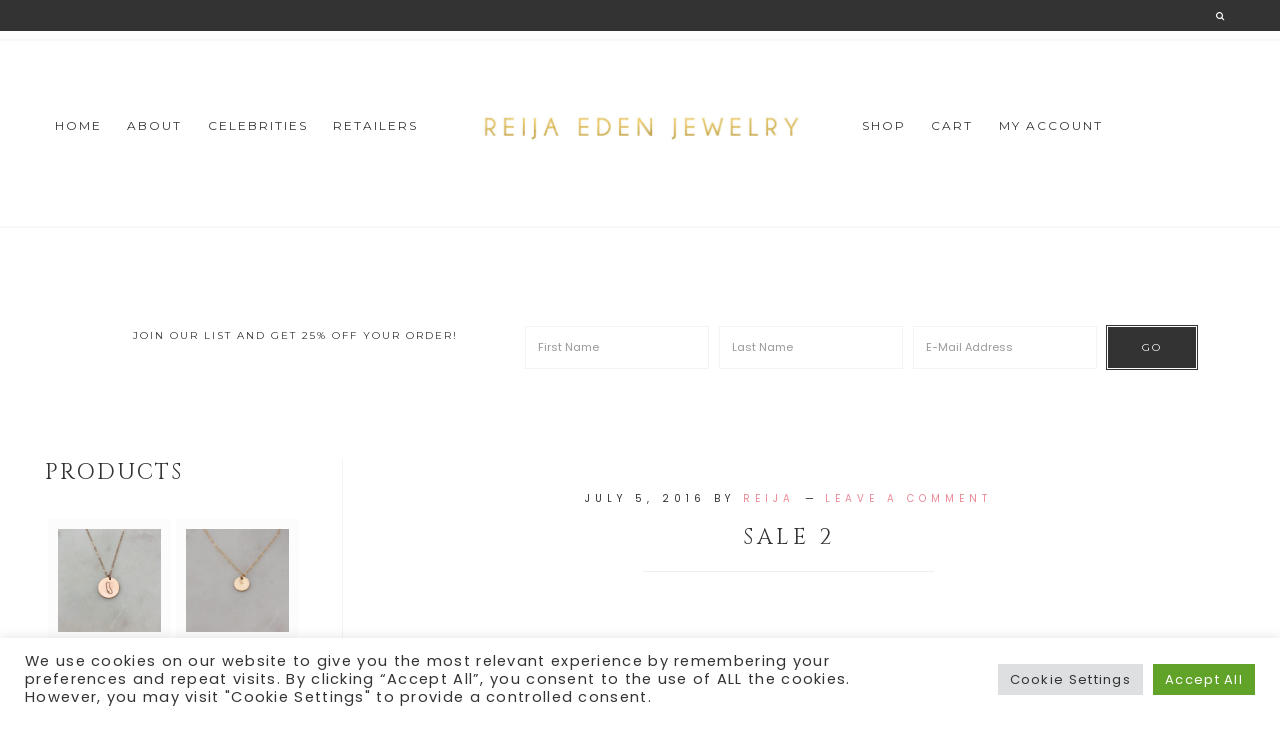

--- FILE ---
content_type: text/html; charset=UTF-8
request_url: https://www.redenjewelry.com/sale-2-2/
body_size: 22344
content:
<!DOCTYPE html>
<html dir="ltr" lang="en-US" prefix="og: https://ogp.me/ns#">
<head >
<meta charset="UTF-8" />
<meta name="viewport" content="width=device-width, initial-scale=1" />
<meta http-equiv="X-UA-Compatible" content="IE=edge" /><meta name="viewport" content="width=device-width, initial-scale=1"><title>sale 2</title>
	<style>img:is([sizes="auto" i], [sizes^="auto," i]) { contain-intrinsic-size: 3000px 1500px }</style>
	
		<!-- All in One SEO 4.9.3 - aioseo.com -->
	<meta name="robots" content="max-snippet:-1, max-image-preview:large, max-video-preview:-1" />
	<meta name="author" content="reija"/>
	<meta name="google-site-verification" content="QnLBHsg84y7ImoSeInm-0yEbjq79eiuvyMScrpP9PG4" />
	<link rel="canonical" href="https://www.redenjewelry.com/sale-2-2/" />
	<meta name="generator" content="All in One SEO (AIOSEO) 4.9.3" />
		<meta property="og:locale" content="en_US" />
		<meta property="og:site_name" content="Reija Eden Jewelry - Handmade Modern Jewelry" />
		<meta property="og:type" content="product" />
		<meta property="og:title" content="sale 2" />
		<meta property="og:url" content="https://www.redenjewelry.com/sale-2-2/" />
		<meta property="fb:app_id" content="175143576719" />
		<meta property="fb:admins" content="170424168909" />
		<meta property="og:image" content="https://www.redenjewelry.com/wp-content/uploads/2017/10/homepage-logo1.png" />
		<meta property="og:image:secure_url" content="https://www.redenjewelry.com/wp-content/uploads/2017/10/homepage-logo1.png" />
		<meta property="og:image:width" content="700" />
		<meta property="og:image:height" content="350" />
		<meta name="twitter:card" content="summary" />
		<meta name="twitter:site" content="@redenjewelry" />
		<meta name="twitter:title" content="sale 2" />
		<meta name="twitter:image" content="https://www.redenjewelry.com/wp-content/uploads/2017/10/homepage-logo1.png" />
		<script type="application/ld+json" class="aioseo-schema">
			{"@context":"https:\/\/schema.org","@graph":[{"@type":"BreadcrumbList","@id":"https:\/\/www.redenjewelry.com\/sale-2-2\/#breadcrumblist","itemListElement":[{"@type":"ListItem","@id":"https:\/\/www.redenjewelry.com#listItem","position":1,"name":"Home","item":"https:\/\/www.redenjewelry.com","nextItem":{"@type":"ListItem","@id":"https:\/\/www.redenjewelry.com\/sale-2-2\/#listItem","name":"sale 2"}},{"@type":"ListItem","@id":"https:\/\/www.redenjewelry.com\/sale-2-2\/#listItem","position":2,"name":"sale 2","previousItem":{"@type":"ListItem","@id":"https:\/\/www.redenjewelry.com#listItem","name":"Home"}}]},{"@type":"ItemPage","@id":"https:\/\/www.redenjewelry.com\/sale-2-2\/#itempage","url":"https:\/\/www.redenjewelry.com\/sale-2-2\/","name":"sale 2","inLanguage":"en-US","isPartOf":{"@id":"https:\/\/www.redenjewelry.com\/#website"},"breadcrumb":{"@id":"https:\/\/www.redenjewelry.com\/sale-2-2\/#breadcrumblist"},"author":{"@id":"https:\/\/www.redenjewelry.com\/author\/reija\/#author"},"creator":{"@id":"https:\/\/www.redenjewelry.com\/author\/reija\/#author"},"datePublished":"2016-07-05T18:40:34-07:00","dateModified":"2016-07-05T18:40:34-07:00"},{"@type":"Organization","@id":"https:\/\/www.redenjewelry.com\/#organization","name":"Reija Eden Jewelry","description":"handmade designer jewelry","url":"https:\/\/www.redenjewelry.com\/","logo":{"@type":"ImageObject","url":"https:\/\/www.redenjewelry.com\/wp-content\/uploads\/2017\/10\/home-badge.png","@id":"https:\/\/www.redenjewelry.com\/sale-2-2\/#organizationLogo","width":400,"height":400},"image":{"@id":"https:\/\/www.redenjewelry.com\/sale-2-2\/#organizationLogo"},"sameAs":["http:\/\/www.instagram.com\/redenjewelry","http:\/\/www.pinterest.com\/redenjewelry"]},{"@type":"Person","@id":"https:\/\/www.redenjewelry.com\/author\/reija\/#author","url":"https:\/\/www.redenjewelry.com\/author\/reija\/","name":"reija","image":{"@type":"ImageObject","@id":"https:\/\/www.redenjewelry.com\/sale-2-2\/#authorImage","url":"https:\/\/secure.gravatar.com\/avatar\/118ecc5f3c4b155625281277510ccdc36c09a34ca1c21f999302d1dfcfff88aa?s=96&d=mm&r=g","width":96,"height":96,"caption":"reija"}},{"@type":"WebSite","@id":"https:\/\/www.redenjewelry.com\/#website","url":"https:\/\/www.redenjewelry.com\/","name":"Reija Eden Jewelry","description":"handmade designer jewelry","inLanguage":"en-US","publisher":{"@id":"https:\/\/www.redenjewelry.com\/#organization"}}]}
		</script>
		<!-- All in One SEO -->

<script>window._wca = window._wca || [];</script>
<link rel='dns-prefetch' href='//stats.wp.com' />
<link rel='dns-prefetch' href='//fonts.googleapis.com' />
<link rel='dns-prefetch' href='//code.ionicframework.com' />
<link rel='dns-prefetch' href='//maxcdn.bootstrapcdn.com' />
<link rel="alternate" type="application/rss+xml" title="Reija Eden Jewelry &raquo; Feed" href="https://www.redenjewelry.com/feed/" />
<link rel="alternate" type="application/rss+xml" title="Reija Eden Jewelry &raquo; Comments Feed" href="https://www.redenjewelry.com/comments/feed/" />
<link rel="alternate" type="application/rss+xml" title="Reija Eden Jewelry &raquo; sale 2 Comments Feed" href="https://www.redenjewelry.com/feed/?attachment_id=3985" />
<script type="text/javascript">
/* <![CDATA[ */
window._wpemojiSettings = {"baseUrl":"https:\/\/s.w.org\/images\/core\/emoji\/16.0.1\/72x72\/","ext":".png","svgUrl":"https:\/\/s.w.org\/images\/core\/emoji\/16.0.1\/svg\/","svgExt":".svg","source":{"concatemoji":"https:\/\/www.redenjewelry.com\/wp-includes\/js\/wp-emoji-release.min.js?ver=2506e813c037b1c325ef1a48b5cd8ead"}};
/*! This file is auto-generated */
!function(s,n){var o,i,e;function c(e){try{var t={supportTests:e,timestamp:(new Date).valueOf()};sessionStorage.setItem(o,JSON.stringify(t))}catch(e){}}function p(e,t,n){e.clearRect(0,0,e.canvas.width,e.canvas.height),e.fillText(t,0,0);var t=new Uint32Array(e.getImageData(0,0,e.canvas.width,e.canvas.height).data),a=(e.clearRect(0,0,e.canvas.width,e.canvas.height),e.fillText(n,0,0),new Uint32Array(e.getImageData(0,0,e.canvas.width,e.canvas.height).data));return t.every(function(e,t){return e===a[t]})}function u(e,t){e.clearRect(0,0,e.canvas.width,e.canvas.height),e.fillText(t,0,0);for(var n=e.getImageData(16,16,1,1),a=0;a<n.data.length;a++)if(0!==n.data[a])return!1;return!0}function f(e,t,n,a){switch(t){case"flag":return n(e,"\ud83c\udff3\ufe0f\u200d\u26a7\ufe0f","\ud83c\udff3\ufe0f\u200b\u26a7\ufe0f")?!1:!n(e,"\ud83c\udde8\ud83c\uddf6","\ud83c\udde8\u200b\ud83c\uddf6")&&!n(e,"\ud83c\udff4\udb40\udc67\udb40\udc62\udb40\udc65\udb40\udc6e\udb40\udc67\udb40\udc7f","\ud83c\udff4\u200b\udb40\udc67\u200b\udb40\udc62\u200b\udb40\udc65\u200b\udb40\udc6e\u200b\udb40\udc67\u200b\udb40\udc7f");case"emoji":return!a(e,"\ud83e\udedf")}return!1}function g(e,t,n,a){var r="undefined"!=typeof WorkerGlobalScope&&self instanceof WorkerGlobalScope?new OffscreenCanvas(300,150):s.createElement("canvas"),o=r.getContext("2d",{willReadFrequently:!0}),i=(o.textBaseline="top",o.font="600 32px Arial",{});return e.forEach(function(e){i[e]=t(o,e,n,a)}),i}function t(e){var t=s.createElement("script");t.src=e,t.defer=!0,s.head.appendChild(t)}"undefined"!=typeof Promise&&(o="wpEmojiSettingsSupports",i=["flag","emoji"],n.supports={everything:!0,everythingExceptFlag:!0},e=new Promise(function(e){s.addEventListener("DOMContentLoaded",e,{once:!0})}),new Promise(function(t){var n=function(){try{var e=JSON.parse(sessionStorage.getItem(o));if("object"==typeof e&&"number"==typeof e.timestamp&&(new Date).valueOf()<e.timestamp+604800&&"object"==typeof e.supportTests)return e.supportTests}catch(e){}return null}();if(!n){if("undefined"!=typeof Worker&&"undefined"!=typeof OffscreenCanvas&&"undefined"!=typeof URL&&URL.createObjectURL&&"undefined"!=typeof Blob)try{var e="postMessage("+g.toString()+"("+[JSON.stringify(i),f.toString(),p.toString(),u.toString()].join(",")+"));",a=new Blob([e],{type:"text/javascript"}),r=new Worker(URL.createObjectURL(a),{name:"wpTestEmojiSupports"});return void(r.onmessage=function(e){c(n=e.data),r.terminate(),t(n)})}catch(e){}c(n=g(i,f,p,u))}t(n)}).then(function(e){for(var t in e)n.supports[t]=e[t],n.supports.everything=n.supports.everything&&n.supports[t],"flag"!==t&&(n.supports.everythingExceptFlag=n.supports.everythingExceptFlag&&n.supports[t]);n.supports.everythingExceptFlag=n.supports.everythingExceptFlag&&!n.supports.flag,n.DOMReady=!1,n.readyCallback=function(){n.DOMReady=!0}}).then(function(){return e}).then(function(){var e;n.supports.everything||(n.readyCallback(),(e=n.source||{}).concatemoji?t(e.concatemoji):e.wpemoji&&e.twemoji&&(t(e.twemoji),t(e.wpemoji)))}))}((window,document),window._wpemojiSettings);
/* ]]> */
</script>
<link rel='stylesheet' id='sbi_styles-css' href='https://www.redenjewelry.com/wp-content/plugins/instagram-feed/css/sbi-styles.min.css?ver=6.10.0' type='text/css' media='all' />
<link rel='stylesheet' id='genesis-simple-share-plugin-css-css' href='https://www.redenjewelry.com/wp-content/plugins/genesis-simple-share/assets/css/share.min.css?ver=0.1.0' type='text/css' media='all' />
<link rel='stylesheet' id='genesis-simple-share-genericons-css-css' href='https://www.redenjewelry.com/wp-content/plugins/genesis-simple-share/assets/css/genericons.min.css?ver=0.1.0' type='text/css' media='all' />
<link rel='stylesheet' id='hello-foxy-css' href='https://www.redenjewelry.com/wp-content/themes/hello_foxy/style.css?ver=1.1.1' type='text/css' media='all' />
<style id='wp-emoji-styles-inline-css' type='text/css'>

	img.wp-smiley, img.emoji {
		display: inline !important;
		border: none !important;
		box-shadow: none !important;
		height: 1em !important;
		width: 1em !important;
		margin: 0 0.07em !important;
		vertical-align: -0.1em !important;
		background: none !important;
		padding: 0 !important;
	}
</style>
<link rel='stylesheet' id='wp-block-library-css' href='https://www.redenjewelry.com/wp-includes/css/dist/block-library/style.min.css?ver=2506e813c037b1c325ef1a48b5cd8ead' type='text/css' media='all' />
<style id='classic-theme-styles-inline-css' type='text/css'>
/*! This file is auto-generated */
.wp-block-button__link{color:#fff;background-color:#32373c;border-radius:9999px;box-shadow:none;text-decoration:none;padding:calc(.667em + 2px) calc(1.333em + 2px);font-size:1.125em}.wp-block-file__button{background:#32373c;color:#fff;text-decoration:none}
</style>
<link rel='stylesheet' id='aioseo/css/src/vue/standalone/blocks/table-of-contents/global.scss-css' href='https://www.redenjewelry.com/wp-content/plugins/all-in-one-seo-pack/dist/Lite/assets/css/table-of-contents/global.e90f6d47.css?ver=4.9.3' type='text/css' media='all' />
<link rel='stylesheet' id='mediaelement-css' href='https://www.redenjewelry.com/wp-includes/js/mediaelement/mediaelementplayer-legacy.min.css?ver=4.2.17' type='text/css' media='all' />
<link rel='stylesheet' id='wp-mediaelement-css' href='https://www.redenjewelry.com/wp-includes/js/mediaelement/wp-mediaelement.min.css?ver=2506e813c037b1c325ef1a48b5cd8ead' type='text/css' media='all' />
<style id='jetpack-sharing-buttons-style-inline-css' type='text/css'>
.jetpack-sharing-buttons__services-list{display:flex;flex-direction:row;flex-wrap:wrap;gap:0;list-style-type:none;margin:5px;padding:0}.jetpack-sharing-buttons__services-list.has-small-icon-size{font-size:12px}.jetpack-sharing-buttons__services-list.has-normal-icon-size{font-size:16px}.jetpack-sharing-buttons__services-list.has-large-icon-size{font-size:24px}.jetpack-sharing-buttons__services-list.has-huge-icon-size{font-size:36px}@media print{.jetpack-sharing-buttons__services-list{display:none!important}}.editor-styles-wrapper .wp-block-jetpack-sharing-buttons{gap:0;padding-inline-start:0}ul.jetpack-sharing-buttons__services-list.has-background{padding:1.25em 2.375em}
</style>
<link rel='stylesheet' id='amazon-payments-advanced-blocks-log-out-banner-css' href='https://www.redenjewelry.com/wp-content/plugins/woocommerce-gateway-amazon-payments-advanced/build/js/blocks/log-out-banner/style-index.css?ver=7b7a8388c5cd363f116c' type='text/css' media='all' />
<style id='global-styles-inline-css' type='text/css'>
:root{--wp--preset--aspect-ratio--square: 1;--wp--preset--aspect-ratio--4-3: 4/3;--wp--preset--aspect-ratio--3-4: 3/4;--wp--preset--aspect-ratio--3-2: 3/2;--wp--preset--aspect-ratio--2-3: 2/3;--wp--preset--aspect-ratio--16-9: 16/9;--wp--preset--aspect-ratio--9-16: 9/16;--wp--preset--color--black: #000000;--wp--preset--color--cyan-bluish-gray: #abb8c3;--wp--preset--color--white: #ffffff;--wp--preset--color--pale-pink: #f78da7;--wp--preset--color--vivid-red: #cf2e2e;--wp--preset--color--luminous-vivid-orange: #ff6900;--wp--preset--color--luminous-vivid-amber: #fcb900;--wp--preset--color--light-green-cyan: #7bdcb5;--wp--preset--color--vivid-green-cyan: #00d084;--wp--preset--color--pale-cyan-blue: #8ed1fc;--wp--preset--color--vivid-cyan-blue: #0693e3;--wp--preset--color--vivid-purple: #9b51e0;--wp--preset--gradient--vivid-cyan-blue-to-vivid-purple: linear-gradient(135deg,rgba(6,147,227,1) 0%,rgb(155,81,224) 100%);--wp--preset--gradient--light-green-cyan-to-vivid-green-cyan: linear-gradient(135deg,rgb(122,220,180) 0%,rgb(0,208,130) 100%);--wp--preset--gradient--luminous-vivid-amber-to-luminous-vivid-orange: linear-gradient(135deg,rgba(252,185,0,1) 0%,rgba(255,105,0,1) 100%);--wp--preset--gradient--luminous-vivid-orange-to-vivid-red: linear-gradient(135deg,rgba(255,105,0,1) 0%,rgb(207,46,46) 100%);--wp--preset--gradient--very-light-gray-to-cyan-bluish-gray: linear-gradient(135deg,rgb(238,238,238) 0%,rgb(169,184,195) 100%);--wp--preset--gradient--cool-to-warm-spectrum: linear-gradient(135deg,rgb(74,234,220) 0%,rgb(151,120,209) 20%,rgb(207,42,186) 40%,rgb(238,44,130) 60%,rgb(251,105,98) 80%,rgb(254,248,76) 100%);--wp--preset--gradient--blush-light-purple: linear-gradient(135deg,rgb(255,206,236) 0%,rgb(152,150,240) 100%);--wp--preset--gradient--blush-bordeaux: linear-gradient(135deg,rgb(254,205,165) 0%,rgb(254,45,45) 50%,rgb(107,0,62) 100%);--wp--preset--gradient--luminous-dusk: linear-gradient(135deg,rgb(255,203,112) 0%,rgb(199,81,192) 50%,rgb(65,88,208) 100%);--wp--preset--gradient--pale-ocean: linear-gradient(135deg,rgb(255,245,203) 0%,rgb(182,227,212) 50%,rgb(51,167,181) 100%);--wp--preset--gradient--electric-grass: linear-gradient(135deg,rgb(202,248,128) 0%,rgb(113,206,126) 100%);--wp--preset--gradient--midnight: linear-gradient(135deg,rgb(2,3,129) 0%,rgb(40,116,252) 100%);--wp--preset--font-size--small: 13px;--wp--preset--font-size--medium: 20px;--wp--preset--font-size--large: 36px;--wp--preset--font-size--x-large: 42px;--wp--preset--spacing--20: 0.44rem;--wp--preset--spacing--30: 0.67rem;--wp--preset--spacing--40: 1rem;--wp--preset--spacing--50: 1.5rem;--wp--preset--spacing--60: 2.25rem;--wp--preset--spacing--70: 3.38rem;--wp--preset--spacing--80: 5.06rem;--wp--preset--shadow--natural: 6px 6px 9px rgba(0, 0, 0, 0.2);--wp--preset--shadow--deep: 12px 12px 50px rgba(0, 0, 0, 0.4);--wp--preset--shadow--sharp: 6px 6px 0px rgba(0, 0, 0, 0.2);--wp--preset--shadow--outlined: 6px 6px 0px -3px rgba(255, 255, 255, 1), 6px 6px rgba(0, 0, 0, 1);--wp--preset--shadow--crisp: 6px 6px 0px rgba(0, 0, 0, 1);}:where(.is-layout-flex){gap: 0.5em;}:where(.is-layout-grid){gap: 0.5em;}body .is-layout-flex{display: flex;}.is-layout-flex{flex-wrap: wrap;align-items: center;}.is-layout-flex > :is(*, div){margin: 0;}body .is-layout-grid{display: grid;}.is-layout-grid > :is(*, div){margin: 0;}:where(.wp-block-columns.is-layout-flex){gap: 2em;}:where(.wp-block-columns.is-layout-grid){gap: 2em;}:where(.wp-block-post-template.is-layout-flex){gap: 1.25em;}:where(.wp-block-post-template.is-layout-grid){gap: 1.25em;}.has-black-color{color: var(--wp--preset--color--black) !important;}.has-cyan-bluish-gray-color{color: var(--wp--preset--color--cyan-bluish-gray) !important;}.has-white-color{color: var(--wp--preset--color--white) !important;}.has-pale-pink-color{color: var(--wp--preset--color--pale-pink) !important;}.has-vivid-red-color{color: var(--wp--preset--color--vivid-red) !important;}.has-luminous-vivid-orange-color{color: var(--wp--preset--color--luminous-vivid-orange) !important;}.has-luminous-vivid-amber-color{color: var(--wp--preset--color--luminous-vivid-amber) !important;}.has-light-green-cyan-color{color: var(--wp--preset--color--light-green-cyan) !important;}.has-vivid-green-cyan-color{color: var(--wp--preset--color--vivid-green-cyan) !important;}.has-pale-cyan-blue-color{color: var(--wp--preset--color--pale-cyan-blue) !important;}.has-vivid-cyan-blue-color{color: var(--wp--preset--color--vivid-cyan-blue) !important;}.has-vivid-purple-color{color: var(--wp--preset--color--vivid-purple) !important;}.has-black-background-color{background-color: var(--wp--preset--color--black) !important;}.has-cyan-bluish-gray-background-color{background-color: var(--wp--preset--color--cyan-bluish-gray) !important;}.has-white-background-color{background-color: var(--wp--preset--color--white) !important;}.has-pale-pink-background-color{background-color: var(--wp--preset--color--pale-pink) !important;}.has-vivid-red-background-color{background-color: var(--wp--preset--color--vivid-red) !important;}.has-luminous-vivid-orange-background-color{background-color: var(--wp--preset--color--luminous-vivid-orange) !important;}.has-luminous-vivid-amber-background-color{background-color: var(--wp--preset--color--luminous-vivid-amber) !important;}.has-light-green-cyan-background-color{background-color: var(--wp--preset--color--light-green-cyan) !important;}.has-vivid-green-cyan-background-color{background-color: var(--wp--preset--color--vivid-green-cyan) !important;}.has-pale-cyan-blue-background-color{background-color: var(--wp--preset--color--pale-cyan-blue) !important;}.has-vivid-cyan-blue-background-color{background-color: var(--wp--preset--color--vivid-cyan-blue) !important;}.has-vivid-purple-background-color{background-color: var(--wp--preset--color--vivid-purple) !important;}.has-black-border-color{border-color: var(--wp--preset--color--black) !important;}.has-cyan-bluish-gray-border-color{border-color: var(--wp--preset--color--cyan-bluish-gray) !important;}.has-white-border-color{border-color: var(--wp--preset--color--white) !important;}.has-pale-pink-border-color{border-color: var(--wp--preset--color--pale-pink) !important;}.has-vivid-red-border-color{border-color: var(--wp--preset--color--vivid-red) !important;}.has-luminous-vivid-orange-border-color{border-color: var(--wp--preset--color--luminous-vivid-orange) !important;}.has-luminous-vivid-amber-border-color{border-color: var(--wp--preset--color--luminous-vivid-amber) !important;}.has-light-green-cyan-border-color{border-color: var(--wp--preset--color--light-green-cyan) !important;}.has-vivid-green-cyan-border-color{border-color: var(--wp--preset--color--vivid-green-cyan) !important;}.has-pale-cyan-blue-border-color{border-color: var(--wp--preset--color--pale-cyan-blue) !important;}.has-vivid-cyan-blue-border-color{border-color: var(--wp--preset--color--vivid-cyan-blue) !important;}.has-vivid-purple-border-color{border-color: var(--wp--preset--color--vivid-purple) !important;}.has-vivid-cyan-blue-to-vivid-purple-gradient-background{background: var(--wp--preset--gradient--vivid-cyan-blue-to-vivid-purple) !important;}.has-light-green-cyan-to-vivid-green-cyan-gradient-background{background: var(--wp--preset--gradient--light-green-cyan-to-vivid-green-cyan) !important;}.has-luminous-vivid-amber-to-luminous-vivid-orange-gradient-background{background: var(--wp--preset--gradient--luminous-vivid-amber-to-luminous-vivid-orange) !important;}.has-luminous-vivid-orange-to-vivid-red-gradient-background{background: var(--wp--preset--gradient--luminous-vivid-orange-to-vivid-red) !important;}.has-very-light-gray-to-cyan-bluish-gray-gradient-background{background: var(--wp--preset--gradient--very-light-gray-to-cyan-bluish-gray) !important;}.has-cool-to-warm-spectrum-gradient-background{background: var(--wp--preset--gradient--cool-to-warm-spectrum) !important;}.has-blush-light-purple-gradient-background{background: var(--wp--preset--gradient--blush-light-purple) !important;}.has-blush-bordeaux-gradient-background{background: var(--wp--preset--gradient--blush-bordeaux) !important;}.has-luminous-dusk-gradient-background{background: var(--wp--preset--gradient--luminous-dusk) !important;}.has-pale-ocean-gradient-background{background: var(--wp--preset--gradient--pale-ocean) !important;}.has-electric-grass-gradient-background{background: var(--wp--preset--gradient--electric-grass) !important;}.has-midnight-gradient-background{background: var(--wp--preset--gradient--midnight) !important;}.has-small-font-size{font-size: var(--wp--preset--font-size--small) !important;}.has-medium-font-size{font-size: var(--wp--preset--font-size--medium) !important;}.has-large-font-size{font-size: var(--wp--preset--font-size--large) !important;}.has-x-large-font-size{font-size: var(--wp--preset--font-size--x-large) !important;}
:where(.wp-block-post-template.is-layout-flex){gap: 1.25em;}:where(.wp-block-post-template.is-layout-grid){gap: 1.25em;}
:where(.wp-block-columns.is-layout-flex){gap: 2em;}:where(.wp-block-columns.is-layout-grid){gap: 2em;}
:root :where(.wp-block-pullquote){font-size: 1.5em;line-height: 1.6;}
</style>
<link rel='stylesheet' id='typed-cursor-css' href='https://www.redenjewelry.com/wp-content/plugins/animated-typing-effect/assets/css/cursor.css?ver=2506e813c037b1c325ef1a48b5cd8ead' type='text/css' media='all' />
<link rel='stylesheet' id='contact-form-7-css' href='https://www.redenjewelry.com/wp-content/plugins/contact-form-7/includes/css/styles.css?ver=6.1.4' type='text/css' media='all' />
<link rel='stylesheet' id='cookie-law-info-css' href='https://www.redenjewelry.com/wp-content/plugins/cookie-law-info/legacy/public/css/cookie-law-info-public.css?ver=3.3.9.1' type='text/css' media='all' />
<link rel='stylesheet' id='cookie-law-info-gdpr-css' href='https://www.redenjewelry.com/wp-content/plugins/cookie-law-info/legacy/public/css/cookie-law-info-gdpr.css?ver=3.3.9.1' type='text/css' media='all' />
<link rel='stylesheet' id='popupally-pro-style-css' href='https://www.redenjewelry.com/wp-content/popupally-pro-scripts/1-popupally-pro-style.css?ver=3.2.2.59' type='text/css' media='all' />
<link rel='stylesheet' id='wpmenucart-icons-css' href='https://www.redenjewelry.com/wp-content/plugins/woocommerce-menu-bar-cart/assets/css/wpmenucart-icons.min.css?ver=2.14.12' type='text/css' media='all' />
<style id='wpmenucart-icons-inline-css' type='text/css'>
@font-face{font-family:WPMenuCart;src:url(https://www.redenjewelry.com/wp-content/plugins/woocommerce-menu-bar-cart/assets/fonts/WPMenuCart.eot);src:url(https://www.redenjewelry.com/wp-content/plugins/woocommerce-menu-bar-cart/assets/fonts/WPMenuCart.eot?#iefix) format('embedded-opentype'),url(https://www.redenjewelry.com/wp-content/plugins/woocommerce-menu-bar-cart/assets/fonts/WPMenuCart.woff2) format('woff2'),url(https://www.redenjewelry.com/wp-content/plugins/woocommerce-menu-bar-cart/assets/fonts/WPMenuCart.woff) format('woff'),url(https://www.redenjewelry.com/wp-content/plugins/woocommerce-menu-bar-cart/assets/fonts/WPMenuCart.ttf) format('truetype'),url(https://www.redenjewelry.com/wp-content/plugins/woocommerce-menu-bar-cart/assets/fonts/WPMenuCart.svg#WPMenuCart) format('svg');font-weight:400;font-style:normal;font-display:swap}
</style>
<link rel='stylesheet' id='wpmenucart-css' href='https://www.redenjewelry.com/wp-content/plugins/woocommerce-menu-bar-cart/assets/css/wpmenucart-main.min.css?ver=2.14.12' type='text/css' media='all' />
<link rel='stylesheet' id='woocommerce-layout-css' href='https://www.redenjewelry.com/wp-content/plugins/woocommerce/assets/css/woocommerce-layout.css?ver=10.3.7' type='text/css' media='all' />
<style id='woocommerce-layout-inline-css' type='text/css'>

	.infinite-scroll .woocommerce-pagination {
		display: none;
	}
</style>
<link rel='stylesheet' id='woocommerce-smallscreen-css' href='https://www.redenjewelry.com/wp-content/plugins/woocommerce/assets/css/woocommerce-smallscreen.css?ver=10.3.7' type='text/css' media='only screen and (max-width: 768px)' />
<link rel='stylesheet' id='woocommerce-general-css' href='https://www.redenjewelry.com/wp-content/plugins/woocommerce/assets/css/woocommerce.css?ver=10.3.7' type='text/css' media='all' />
<style id='woocommerce-inline-inline-css' type='text/css'>
.woocommerce form .form-row .required { visibility: visible; }
</style>
<link rel='stylesheet' id='brands-styles-css' href='https://www.redenjewelry.com/wp-content/plugins/woocommerce/assets/css/brands.css?ver=10.3.7' type='text/css' media='all' />
<link rel='stylesheet' id='hyd-google-fonts-css' href='//fonts.googleapis.com/css?family=Montserrat%3A400%2C700%7CCinzel%7CPoppins&#038;ver=2506e813c037b1c325ef1a48b5cd8ead' type='text/css' media='all' />
<link rel='stylesheet' id='ionicons-css' href='//code.ionicframework.com/ionicons/2.0.1/css/ionicons.min.css?ver=2506e813c037b1c325ef1a48b5cd8ead' type='text/css' media='all' />
<link rel='stylesheet' id='font-awesome-css' href='//maxcdn.bootstrapcdn.com/font-awesome/latest/css/font-awesome.min.css?ver=2506e813c037b1c325ef1a48b5cd8ead' type='text/css' media='all' />
<script type="text/javascript" src="https://www.redenjewelry.com/wp-includes/js/jquery/jquery.min.js?ver=3.7.1" id="jquery-core-js"></script>
<script type="text/javascript" src="https://www.redenjewelry.com/wp-includes/js/jquery/jquery-migrate.min.js?ver=3.4.1" id="jquery-migrate-js"></script>
<script type="text/javascript" src="https://www.redenjewelry.com/wp-content/plugins/genesis-simple-share/assets/js/sharrre/jquery.sharrre.min.js?ver=0.1.0" id="genesis-simple-share-plugin-js-js"></script>
<script type="text/javascript" src="https://www.redenjewelry.com/wp-content/plugins/genesis-simple-share/assets/js/waypoints.min.js?ver=0.1.0" id="genesis-simple-share-waypoint-js-js"></script>
<script type="text/javascript" id="cookie-law-info-js-extra">
/* <![CDATA[ */
var Cli_Data = {"nn_cookie_ids":[],"cookielist":[],"non_necessary_cookies":[],"ccpaEnabled":"","ccpaRegionBased":"","ccpaBarEnabled":"","strictlyEnabled":["necessary","obligatoire"],"ccpaType":"gdpr","js_blocking":"1","custom_integration":"","triggerDomRefresh":"","secure_cookies":""};
var cli_cookiebar_settings = {"animate_speed_hide":"500","animate_speed_show":"500","background":"#FFF","border":"#b1a6a6c2","border_on":"","button_1_button_colour":"#61a229","button_1_button_hover":"#4e8221","button_1_link_colour":"#fff","button_1_as_button":"1","button_1_new_win":"","button_2_button_colour":"#333","button_2_button_hover":"#292929","button_2_link_colour":"#444","button_2_as_button":"","button_2_hidebar":"","button_3_button_colour":"#dedfe0","button_3_button_hover":"#b2b2b3","button_3_link_colour":"#333333","button_3_as_button":"1","button_3_new_win":"","button_4_button_colour":"#dedfe0","button_4_button_hover":"#b2b2b3","button_4_link_colour":"#333333","button_4_as_button":"1","button_7_button_colour":"#61a229","button_7_button_hover":"#4e8221","button_7_link_colour":"#fff","button_7_as_button":"1","button_7_new_win":"","font_family":"inherit","header_fix":"","notify_animate_hide":"1","notify_animate_show":"","notify_div_id":"#cookie-law-info-bar","notify_position_horizontal":"right","notify_position_vertical":"bottom","scroll_close":"","scroll_close_reload":"","accept_close_reload":"","reject_close_reload":"","showagain_tab":"","showagain_background":"#fff","showagain_border":"#000","showagain_div_id":"#cookie-law-info-again","showagain_x_position":"100px","text":"#333333","show_once_yn":"","show_once":"10000","logging_on":"","as_popup":"","popup_overlay":"1","bar_heading_text":"","cookie_bar_as":"banner","popup_showagain_position":"bottom-right","widget_position":"left"};
var log_object = {"ajax_url":"https:\/\/www.redenjewelry.com\/wp-admin\/admin-ajax.php"};
/* ]]> */
</script>
<script type="text/javascript" src="https://www.redenjewelry.com/wp-content/plugins/cookie-law-info/legacy/public/js/cookie-law-info-public.js?ver=3.3.9.1" id="cookie-law-info-js"></script>
<script type="text/javascript" id="popupally-pro-check-source-js-extra">
/* <![CDATA[ */
var popupally_pro_check_source_object = {"utm_mapping":{"popupally-cookie-1":""}};
/* ]]> */
</script>
<script type="text/javascript" src="https://www.redenjewelry.com/wp-content/plugins/popupally-pro/resource/frontend/check-source.min.js?ver=3.2.2" id="popupally-pro-check-source-js"></script>
<script type="text/javascript" src="https://www.redenjewelry.com/wp-content/popupally-pro-scripts/1-popupally-pro-code.js?ver=3.2.2.59" id="popupally-pro-code-script-js"></script>
<script type="text/javascript" id="popupally-pro-action-script-js-extra">
/* <![CDATA[ */
var popupally_pro_action_object = {"ajax_url":"https:\/\/www.redenjewelry.com\/wp-admin\/admin-ajax.php","submit_nonce":"e5c6ff023d","val_nonce":"5fba6d7626","popup_param":{"1":{"id":1,"enable-scroll-popup":"true","scroll-percent":80,"scroll-trigger":"","cookie-duration":3,"priority":0,"fade-in":"0","select-signup-type-popup":"thank-you","select-popup-after-popup":"0","select-signup-type-embed":"thank-you","select-popup-after-embed":"0","select-popup-embed-after-embed":"0","select-existing-subscribers-embed":"always","disable-mobile":"false","disable-desktop":"false","disable-logged-in":"false","select-animation":"fade","popup-selector":"#popup-box-pro-gfcr-1","embedded-popup-selector":"#popup-embedded-box-pro-gfcr-1","popup-class":"popupally-pro-opened-pro-gfcr-1","cookie-name":"popupally-cookie-1","close-trigger":".popup-click-close-trigger-1","test":1}},"split_test":{"active":[],"variates":[]},"disable_track":"false"};
/* ]]> */
</script>
<script type="text/javascript" src="https://www.redenjewelry.com/wp-content/plugins/popupally-pro/resource/frontend/popup.min.js?ver=3.2.2" id="popupally-pro-action-script-js"></script>
<script type="text/javascript" src="https://www.redenjewelry.com/wp-content/plugins/woocommerce/assets/js/jquery-blockui/jquery.blockUI.min.js?ver=2.7.0-wc.10.3.7" id="wc-jquery-blockui-js" defer="defer" data-wp-strategy="defer"></script>
<script type="text/javascript" id="wc-add-to-cart-js-extra">
/* <![CDATA[ */
var wc_add_to_cart_params = {"ajax_url":"\/wp-admin\/admin-ajax.php","wc_ajax_url":"\/?wc-ajax=%%endpoint%%","i18n_view_cart":"View cart","cart_url":"https:\/\/www.redenjewelry.com\/cart\/","is_cart":"","cart_redirect_after_add":"no"};
/* ]]> */
</script>
<script type="text/javascript" src="https://www.redenjewelry.com/wp-content/plugins/woocommerce/assets/js/frontend/add-to-cart.min.js?ver=10.3.7" id="wc-add-to-cart-js" defer="defer" data-wp-strategy="defer"></script>
<script type="text/javascript" src="https://www.redenjewelry.com/wp-content/plugins/woocommerce/assets/js/js-cookie/js.cookie.min.js?ver=2.1.4-wc.10.3.7" id="wc-js-cookie-js" defer="defer" data-wp-strategy="defer"></script>
<script type="text/javascript" id="woocommerce-js-extra">
/* <![CDATA[ */
var woocommerce_params = {"ajax_url":"\/wp-admin\/admin-ajax.php","wc_ajax_url":"\/?wc-ajax=%%endpoint%%","i18n_password_show":"Show password","i18n_password_hide":"Hide password"};
/* ]]> */
</script>
<script type="text/javascript" src="https://www.redenjewelry.com/wp-content/plugins/woocommerce/assets/js/frontend/woocommerce.min.js?ver=10.3.7" id="woocommerce-js" defer="defer" data-wp-strategy="defer"></script>
<script type="text/javascript" id="WCPAY_ASSETS-js-extra">
/* <![CDATA[ */
var wcpayAssets = {"url":"https:\/\/www.redenjewelry.com\/wp-content\/plugins\/woocommerce-payments\/dist\/"};
/* ]]> */
</script>
<script type="text/javascript" src="https://www.redenjewelry.com/wp-content/themes/hello_foxy/js/nav.js?ver=1.0.0" id="global-script-js"></script>
<script type="text/javascript" src="https://stats.wp.com/s-202604.js" id="woocommerce-analytics-js" defer="defer" data-wp-strategy="defer"></script>
<link rel="https://api.w.org/" href="https://www.redenjewelry.com/wp-json/" /><link rel="alternate" title="JSON" type="application/json" href="https://www.redenjewelry.com/wp-json/wp/v2/media/3985" /><link rel="EditURI" type="application/rsd+xml" title="RSD" href="https://www.redenjewelry.com/xmlrpc.php?rsd" />

<link rel='shortlink' href='https://www.redenjewelry.com/?p=3985' />
<link rel="alternate" title="oEmbed (JSON)" type="application/json+oembed" href="https://www.redenjewelry.com/wp-json/oembed/1.0/embed?url=https%3A%2F%2Fwww.redenjewelry.com%2Fsale-2-2%2F" />
<link rel="alternate" title="oEmbed (XML)" type="text/xml+oembed" href="https://www.redenjewelry.com/wp-json/oembed/1.0/embed?url=https%3A%2F%2Fwww.redenjewelry.com%2Fsale-2-2%2F&#038;format=xml" />
	<style>img#wpstats{display:none}</style>
		<meta name=\\\\\\\\\\\\\\\"google-site-verification\\\\\\\\\\\\\\\" content=\\\\\\\\\\\\\\\"QnLBHsg84y7ImoSeInm-0yEbjq79eiuvyMScrpP9PG4\\\\\\\\\\\\\\\" />
<meta name=\\\\\\\\\\\\\\\"msvalidate.01\\\\\\\\\\\\\\\" content=\\\\\\\\\\\\\\\"828B4DBE922397B471C74C2882B9451E\\\\\\\\\\\\\\\" /><style type="text/css">.site-title a { background: url(https://www.redenjewelry.com/wp-content/uploads/2019/05/cropped-logo-website1-1.png) no-repeat !important; }</style>
	<noscript><style>.woocommerce-product-gallery{ opacity: 1 !important; }</style></noscript>
	<link rel="icon" href="https://www.redenjewelry.com/wp-content/uploads/2017/03/cropped-apple-icon-152x152-180x180.png" sizes="32x32" />
<link rel="icon" href="https://www.redenjewelry.com/wp-content/uploads/2017/03/cropped-apple-icon-152x152-255x255.png" sizes="192x192" />
<link rel="apple-touch-icon" href="https://www.redenjewelry.com/wp-content/uploads/2017/03/cropped-apple-icon-152x152-180x180.png" />
<meta name="msapplication-TileImage" content="https://www.redenjewelry.com/wp-content/uploads/2017/03/cropped-apple-icon-152x152-300x300.png" />
</head>
<body data-rsssl=1 class="attachment wp-singular attachment-template-default single single-attachment postid-3985 attachmentid-3985 attachment-jpeg wp-theme-genesis wp-child-theme-hello_foxy theme-genesis woocommerce-no-js custom-header header-image sidebar-content genesis-breadcrumbs-hidden genesis-footer-widgets-visible" itemscope itemtype="https://schema.org/WebPage"><a href="#0" class="to-top" title="Back To Top">Top</a><div class="site-container"><div class="small-wrap"><nav class="nav-small"><ul id="menu-social" class="genesis-nav-menu"><aside class="widget-area"></aside><li class="search"><a id="main-nav-search-link" class="icon-search"></a><div class="search-div"><form class="search-form" method="get" action="https://www.redenjewelry.com/" role="search" itemprop="potentialAction" itemscope itemtype="https://schema.org/SearchAction"><input class="search-form-input" type="search" name="s" id="searchform-1" placeholder="Search this website" itemprop="query-input"><input class="search-form-submit" type="submit" value="Search"><meta content="https://www.redenjewelry.com/?s={s}" itemprop="target"></form></div></li></ul></nav></div><header class="site-header" itemscope itemtype="https://schema.org/WPHeader"><div class="wrap"><div class="title-area"><p class="site-title" itemprop="headline"><a href="https://www.redenjewelry.com/">Reija Eden Jewelry</a></p><p class="site-description" itemprop="description">handmade designer jewelry</p></div></div></header><div class="navigation-container"><nav class="nav-primary" aria-label="Main" itemscope itemtype="https://schema.org/SiteNavigationElement"><div class="wrap"><ul id="menu-primary-navigation-2" class="menu genesis-nav-menu menu-primary"><li id="menu-item-6117" class="menu-item menu-item-type-custom menu-item-object-custom menu-item-home menu-item-6117"><a href="https://www.redenjewelry.com" itemprop="url"><span class="sub"></span><span itemprop="name">Home</span></a></li>
<li id="menu-item-6158" class="menu-item menu-item-type-post_type menu-item-object-page menu-item-has-children menu-item-6158"><a href="https://www.redenjewelry.com/about/" itemprop="url"><span itemprop="name">About</span></a>
<ul class="sub-menu">
	<li id="menu-item-6162" class="menu-item menu-item-type-post_type menu-item-object-page menu-item-6162"><a href="https://www.redenjewelry.com/about/charities/" itemprop="url"><span itemprop="name">Charities</span></a></li>
	<li id="menu-item-10811" class="menu-item menu-item-type-post_type menu-item-object-page menu-item-10811"><a href="https://www.redenjewelry.com/press-reviews/" itemprop="url"><span itemprop="name">In The News</span></a></li>
	<li id="menu-item-6156" class="menu-item menu-item-type-post_type menu-item-object-page menu-item-6156"><a href="https://www.redenjewelry.com/blog/" itemprop="url"><span itemprop="name">Blog</span></a></li>
	<li id="menu-item-10812" class="menu-item menu-item-type-post_type menu-item-object-page menu-item-10812"><a href="https://www.redenjewelry.com/manifesto/" itemprop="url"><span itemprop="name">Manifesto</span></a></li>
	<li id="menu-item-11189" class="menu-item menu-item-type-post_type menu-item-object-page menu-item-11189"><a href="https://www.redenjewelry.com/contact-us/" itemprop="url"><span itemprop="name">Contact</span></a></li>
</ul>
</li>
<li id="menu-item-6120" class="menu-item menu-item-type-post_type menu-item-object-page menu-item-6120"><a href="https://www.redenjewelry.com/celebrities/" itemprop="url"><span itemprop="name">Celebrities</span></a></li>
<li id="menu-item-6121" class="menu-item menu-item-type-post_type menu-item-object-page menu-item-has-children menu-item-6121"><a href="https://www.redenjewelry.com/retailers/" itemprop="url"><span itemprop="name">Retailers</span></a>
<ul class="sub-menu">
	<li id="menu-item-6173" class="menu-item menu-item-type-post_type menu-item-object-page menu-item-6173"><a href="https://www.redenjewelry.com/wholesale-2/" itemprop="url"><span itemprop="name">Wholesale</span></a></li>
</ul>
</li>
</ul></div></nav><nav class="nav-secondary" aria-label="Secondary" itemscope itemtype="https://schema.org/SiteNavigationElement"><div class="wrap"><ul id="menu-secondary-navigation-2" class="menu genesis-nav-menu menu-secondary"><li id="menu-item-6219" class="menu-item menu-item-type-post_type menu-item-object-page menu-item-has-children menu-item-6219"><a href="https://www.redenjewelry.com/shop/" itemprop="url"><span itemprop="name">Shop</span></a>
<ul class="sub-menu">
	<li id="menu-item-6122" class="menu-item menu-item-type-taxonomy menu-item-object-product_cat menu-item-6122"><a href="https://www.redenjewelry.com/product-category/handmade-bracelets/" itemprop="url"><span itemprop="name">BRACELETS</span></a></li>
	<li id="menu-item-6126" class="menu-item menu-item-type-taxonomy menu-item-object-product_cat menu-item-6126"><a href="https://www.redenjewelry.com/product-category/essential-oil-bracelets/" itemprop="url"><span itemprop="name">ESSENTIAL OIL BRACELETS</span></a></li>
	<li id="menu-item-6123" class="menu-item menu-item-type-taxonomy menu-item-object-product_cat menu-item-6123"><a href="https://www.redenjewelry.com/product-category/handmade-earrings/" itemprop="url"><span itemprop="name">EARRINGS</span></a></li>
	<li id="menu-item-6124" class="menu-item menu-item-type-taxonomy menu-item-object-product_cat menu-item-6124"><a href="https://www.redenjewelry.com/product-category/handmade-necklaces/" itemprop="url"><span itemprop="name">NECKLACES</span></a></li>
	<li id="menu-item-6125" class="menu-item menu-item-type-taxonomy menu-item-object-product_cat menu-item-6125"><a href="https://www.redenjewelry.com/product-category/sale/" itemprop="url"><span itemprop="name">SALE</span></a></li>
</ul>
</li>
<li id="menu-item-6235" class="menu-item menu-item-type-post_type menu-item-object-page menu-item-has-children menu-item-6235"><a href="https://www.redenjewelry.com/cart/" itemprop="url"><span itemprop="name">Cart</span></a>
<ul class="sub-menu">
	<li id="menu-item-6237" class="menu-item menu-item-type-post_type menu-item-object-page menu-item-6237"><a href="https://www.redenjewelry.com/checkout/" itemprop="url"><span itemprop="name">Checkout</span></a></li>
</ul>
</li>
<li id="menu-item-6236" class="menu-item menu-item-type-post_type menu-item-object-page menu-item-has-children menu-item-6236"><a href="https://www.redenjewelry.com/my-account-2/" itemprop="url"><span itemprop="name">My Account</span></a>
<ul class="sub-menu">
	<li id="menu-item-6238" class="menu-item menu-item-type-post_type menu-item-object-page menu-item-6238"><a href="https://www.redenjewelry.com/my-account-2/logout/" itemprop="url"><span itemprop="name">Logout</span></a></li>
</ul>
</li>
<li class="menu-item menu-item-type-post_type menu-item-object-page menu-item-has-children wpmenucartli wpmenucart-display-left menu-item empty-wpmenucart" id="wpmenucartli"><a class="wpmenucart-contents empty-wpmenucart" style="display:none">&nbsp;</a></li></ul></div></nav></div><div class="site-inner"><div class="content-sidebar-wrap"><div class="widget-above-content widget-area"><div class="wrap"><section id="enews-ext-10" class="widget enews-widget"><div class="widget-wrap"><div class="enews enews-3-fields"><p>Join our list and get 25% off your order!</p>
			<form id="subscribeenews-ext-10" class="enews-form" action="//redenjewelry.us9.list-manage.com/subscribe/post?u=7224604e877096affa843a598&amp;id=6d587adcd1" method="post"
				 target="_blank" 				name="enews-ext-10"
			>
									<input type="text" id="subbox1" class="enews-subbox enews-fname" value="" aria-label="First Name" placeholder="First Name" name="FNAME" />									<input type="text" id="subbox2" class="enews-subbox enews-lname" value="" aria-label="Last Name" placeholder="Last Name" name="LNAME" />				<input type="email" value="" id="subbox" class="enews-email" aria-label="E-Mail Address" placeholder="E-Mail Address" name="EMAIL"
																																			required="required" />
								<input type="submit" value="Go" id="subbutton" class="enews-submit" />
			</form>
		</div></div></section>
</div></div><main class="content"><article class="post-3985 attachment type-attachment status-inherit entry" aria-label="sale 2" itemscope itemtype="https://schema.org/CreativeWork"><header class="entry-header"><p class="entry-meta"><time class="entry-time" itemprop="datePublished" datetime="2016-07-05T18:40:34-07:00">July 5, 2016</time> By <span class="entry-author" itemprop="author" itemscope itemtype="https://schema.org/Person"><a href="https://www.redenjewelry.com/author/reija/" class="entry-author-link" rel="author" itemprop="url"><span class="entry-author-name" itemprop="name">reija</span></a></span> <span class="entry-comments-link"><a href="https://www.redenjewelry.com/sale-2-2/#respond">Leave a Comment</a></span> </p><h1 class="entry-title" itemprop="headline">sale 2</h1>
</header><div class="entry-content" itemprop="text"><p class="attachment"><a href='https://www.redenjewelry.com/wp-content/uploads/2016/07/sale-2.jpg'><img decoding="async" width="300" height="300" src="https://www.redenjewelry.com/wp-content/uploads/2016/07/sale-2-300x300.jpg" class="attachment-medium size-medium" alt="" srcset="https://www.redenjewelry.com/wp-content/uploads/2016/07/sale-2-300x300.jpg 300w, https://www.redenjewelry.com/wp-content/uploads/2016/07/sale-2-255x255.jpg 255w, https://www.redenjewelry.com/wp-content/uploads/2016/07/sale-2-768x768.jpg 768w, https://www.redenjewelry.com/wp-content/uploads/2016/07/sale-2-650x650.jpg 650w, https://www.redenjewelry.com/wp-content/uploads/2016/07/sale-2-600x600.jpg 600w, https://www.redenjewelry.com/wp-content/uploads/2016/07/sale-2-800x800.jpg 800w, https://www.redenjewelry.com/wp-content/uploads/2016/07/sale-2-100x100.jpg 100w, https://www.redenjewelry.com/wp-content/uploads/2016/07/sale-2-180x180.jpg 180w, https://www.redenjewelry.com/wp-content/uploads/2016/07/sale-2.jpg 2000w" sizes="(max-width: 300px) 100vw, 300px" /></a></p>
</div><footer class="entry-footer"><div class="prev-next-navigation"><div class="previous"><a href="https://www.redenjewelry.com/sale-2-2/" rel="prev">Previous</a></div></div><!-- .prev-next-navigation --></footer></article>	<div id="respond" class="comment-respond">
		<h3 id="reply-title" class="comment-reply-title">Leave a Reply <small><a rel="nofollow" id="cancel-comment-reply-link" href="/sale-2-2/#respond" style="display:none;">Cancel reply</a></small></h3><form action="https://www.redenjewelry.com/wp-comments-post.php" method="post" id="commentform" class="comment-form"><p class="comment-notes"><span id="email-notes">Your email address will not be published.</span> <span class="required-field-message">Required fields are marked <span class="required">*</span></span></p><p class="comment-form-comment"><label for="comment">Comment <span class="required">*</span></label> <textarea id="comment" name="comment" cols="45" rows="8" maxlength="65525" required></textarea></p><p class="comment-form-author"><label for="author">Name <span class="required">*</span></label> <input id="author" name="author" type="text" value="" size="30" maxlength="245" autocomplete="name" required /></p>
<p class="comment-form-email"><label for="email">Email <span class="required">*</span></label> <input id="email" name="email" type="email" value="" size="30" maxlength="100" aria-describedby="email-notes" autocomplete="email" required /></p>
<p class="comment-form-url"><label for="url">Website</label> <input id="url" name="url" type="url" value="" size="30" maxlength="200" autocomplete="url" /></p>
<p class="comment-form-cookies-consent"><input id="wp-comment-cookies-consent" name="wp-comment-cookies-consent" type="checkbox" value="yes" /> <label for="wp-comment-cookies-consent">Save my name, email, and website in this browser for the next time I comment.</label></p>
<p class="form-submit"><input name="submit" type="submit" id="submit" class="submit" value="Post Comment" /> <input type='hidden' name='comment_post_ID' value='3985' id='comment_post_ID' />
<input type='hidden' name='comment_parent' id='comment_parent' value='0' />
</p><p style="display: none;"><input type="hidden" id="akismet_comment_nonce" name="akismet_comment_nonce" value="e4c77cfec7" /></p><p style="display: none !important;" class="akismet-fields-container" data-prefix="ak_"><label>&#916;<textarea name="ak_hp_textarea" cols="45" rows="8" maxlength="100"></textarea></label><input type="hidden" id="ak_js_1" name="ak_js" value="47"/><script>document.getElementById( "ak_js_1" ).setAttribute( "value", ( new Date() ).getTime() );</script></p></form>	</div><!-- #respond -->
	<p class="akismet_comment_form_privacy_notice">This site uses Akismet to reduce spam. <a href="https://akismet.com/privacy/" target="_blank" rel="nofollow noopener">Learn how your comment data is processed.</a></p></main><aside class="sidebar sidebar-primary widget-area" role="complementary" aria-label="Primary Sidebar" itemscope itemtype="https://schema.org/WPSideBar"><section id="woocommerce_products-5" class="widget woocommerce widget_products"><div class="widget-wrap"><h4 class="widget-title widgettitle">Products</h4>
<ul class="product_list_widget"><li>
	
	<a href="https://www.redenjewelry.com/shop/handmade-necklaces/hand-stamped-california-necklace-gold/">
		<img width="600" height="600" src="https://www.redenjewelry.com/wp-content/uploads/2019/08/Gold-california-necklace-600x600.jpg" class="attachment-woocommerce_thumbnail size-woocommerce_thumbnail" alt="hand stamped california necklace" decoding="async" loading="lazy" srcset="https://www.redenjewelry.com/wp-content/uploads/2019/08/Gold-california-necklace-600x600.jpg 600w, https://www.redenjewelry.com/wp-content/uploads/2019/08/Gold-california-necklace-255x255.jpg 255w, https://www.redenjewelry.com/wp-content/uploads/2019/08/Gold-california-necklace-400x400.jpg 400w, https://www.redenjewelry.com/wp-content/uploads/2019/08/Gold-california-necklace-100x100.jpg 100w" sizes="auto, (max-width: 600px) 100vw, 600px" />		<span class="product-title">Hand Stamped California Necklace - Gold</span>
	</a>

				
	<span class="woocommerce-Price-amount amount" aria-hidden="true"><bdi><span class="woocommerce-Price-currencySymbol">&#36;</span>75.00</bdi></span> <span aria-hidden="true">&ndash;</span> <span class="woocommerce-Price-amount amount" aria-hidden="true"><bdi><span class="woocommerce-Price-currencySymbol">&#36;</span>95.00</bdi></span><span class="screen-reader-text">Price range: &#36;75.00 through &#36;95.00</span>
	</li>
<li>
	
	<a href="https://www.redenjewelry.com/shop/handmade-necklaces/initial-gold-necklace/">
		<img width="600" height="600" src="https://www.redenjewelry.com/wp-content/uploads/2019/08/gold-initial-necklace-handstamped-600x600.jpg" class="attachment-woocommerce_thumbnail size-woocommerce_thumbnail" alt="hand stamped gold initial necklace" decoding="async" loading="lazy" srcset="https://www.redenjewelry.com/wp-content/uploads/2019/08/gold-initial-necklace-handstamped-600x600.jpg 600w, https://www.redenjewelry.com/wp-content/uploads/2019/08/gold-initial-necklace-handstamped-255x255.jpg 255w, https://www.redenjewelry.com/wp-content/uploads/2019/08/gold-initial-necklace-handstamped-400x400.jpg 400w, https://www.redenjewelry.com/wp-content/uploads/2019/08/gold-initial-necklace-handstamped-100x100.jpg 100w" sizes="auto, (max-width: 600px) 100vw, 600px" />		<span class="product-title">Initial Gold Necklace</span>
	</a>

				
	<span class="woocommerce-Price-amount amount"><bdi><span class="woocommerce-Price-currencySymbol">&#36;</span>79.00</bdi></span>
	</li>
</ul></div></section>
<section id="woocommerce_product_categories-18" class="widget woocommerce widget_product_categories"><div class="widget-wrap"><h4 class="widget-title widgettitle">Shop By Category</h4>
<select  name='product_cat' id='product_cat' class='dropdown_product_cat'>
	<option value='' selected='selected'>Select a category</option>
	<option class="level-0" value="best-selling-handmade-jewelry-designs">BEST SELLERS</option>
	<option class="level-0" value="handmade-bracelets">BRACELETS</option>
	<option class="level-0" value="celebrity-jewelry">CELEBRITY JEWELRY</option>
	<option class="level-0" value="handmade-earrings">EARRINGS</option>
	<option class="level-0" value="essential-oil-bracelets">ESSENTIAL OIL BRACELETS</option>
	<option class="level-0" value="essential-oil-jewelry">ESSENTIAL OIL JEWELRY</option>
	<option class="level-0" value="gemstone-jewelry">GEMSTONE JEWELRY</option>
	<option class="level-0" value="gifts">GIFTS</option>
	<option class="level-0" value="hand-stamped-jewelry">HAND STAMPED JEWELRY</option>
	<option class="level-0" value="jewelry">JEWELRY</option>
	<option class="level-0" value="handmade-necklaces">NECKLACES</option>
	<option class="level-0" value="new-additions">NEW ADDITIONS</option>
	<option class="level-0" value="one-of-a-kind-designs">ONE OF A KIND DESIGNS</option>
	<option class="level-0" value="sale">SALE</option>
</select>
</div></section>
<section id="woocommerce_widget_cart-8" class="widget woocommerce widget_shopping_cart"><div class="widget-wrap"><h4 class="widget-title widgettitle">Cart</h4>
<div class="widget_shopping_cart_content"></div></div></section>
<section id="media_image-12" class="widget widget_media_image"><div class="widget-wrap"><h4 class="widget-title widgettitle">Meet the designer &#8211; Reija Eden</h4>
<a href="https://www.redenjewelry.com/about/"><img width="255" height="255" src="https://www.redenjewelry.com/wp-content/uploads/2011/09/headshot-1-255x255.jpg" class="image wp-image-4909  attachment-thumbnail size-thumbnail" alt="" style="max-width: 100%; height: auto;" decoding="async" loading="lazy" srcset="https://www.redenjewelry.com/wp-content/uploads/2011/09/headshot-1-255x255.jpg 255w, https://www.redenjewelry.com/wp-content/uploads/2011/09/headshot-1-600x600.jpg 600w, https://www.redenjewelry.com/wp-content/uploads/2011/09/headshot-1-100x100.jpg 100w, https://www.redenjewelry.com/wp-content/uploads/2011/09/headshot-1-180x180.jpg 180w, https://www.redenjewelry.com/wp-content/uploads/2011/09/headshot-1-300x300.jpg 300w" sizes="auto, (max-width: 255px) 100vw, 255px" /></a></div></section>
<section id="text-71" class="widget widget_text"><div class="widget-wrap">			<div class="textwidget"><p>Hi! I&#8217;m Reija Eden, a mom of 4 and jewelry designer. I&#8217;m passionate about creating beautiful jewelry and helping women look and feel their best. My favorite way to relax is by reading and having either tea or coffee.</p>
</div>
		</div></section>
<section id="media_image-16" class="widget widget_media_image"><div class="widget-wrap"><img width="300" height="169" src="https://www.redenjewelry.com/wp-content/uploads/2017/11/Copy-of-home-page-image-1-pumpkins2-300x169.png" class="image wp-image-5603  attachment-medium size-medium" alt="" style="max-width: 100%; height: auto;" decoding="async" loading="lazy" srcset="https://www.redenjewelry.com/wp-content/uploads/2017/11/Copy-of-home-page-image-1-pumpkins2-300x169.png 300w, https://www.redenjewelry.com/wp-content/uploads/2017/11/Copy-of-home-page-image-1-pumpkins2.png 560w" sizes="auto, (max-width: 300px) 100vw, 300px" /></div></section>
<section id="text-47" class="widget widget_text"><div class="widget-wrap">			<div class="textwidget"></div>
		</div></section>
</aside></div></div><div class="footer-widgets"><div class="wrap"><div class="widget-area footer-widgets-1 footer-widget-area"><section id="nav_menu-16" class="widget widget_nav_menu"><div class="widget-wrap"><h4 class="widget-title widgettitle">The Links</h4>
<div class="menu-left-footer-container"><ul id="menu-left-footer" class="menu"><li id="menu-item-10816" class="menu-item menu-item-type-custom menu-item-object-custom menu-item-home menu-item-10816"><a href="https://www.redenjewelry.com" itemprop="url">Home<span class="sub"></span></a></li>
<li id="menu-item-10818" class="menu-item menu-item-type-post_type menu-item-object-page menu-item-10818"><a href="https://www.redenjewelry.com/shop/" itemprop="url">Shop</a></li>
<li id="menu-item-10817" class="menu-item menu-item-type-post_type menu-item-object-page menu-item-10817"><a href="https://www.redenjewelry.com/jewelry-care/" itemprop="url">Jewelry Care</a></li>
<li id="menu-item-10819" class="menu-item menu-item-type-post_type menu-item-object-page menu-item-10819"><a href="https://www.redenjewelry.com/retailers/" itemprop="url">Retailers</a></li>
<li id="menu-item-11191" class="menu-item menu-item-type-post_type menu-item-object-page menu-item-11191"><a href="https://www.redenjewelry.com/contact-us/" itemprop="url">Contact</a></li>
<li id="menu-item-14872" class="menu-item menu-item-type-post_type menu-item-object-page menu-item-privacy-policy menu-item-14872"><a rel="privacy-policy" href="https://www.redenjewelry.com/policies/" itemprop="url">Policies / Terms of Service</a></li>
</ul></div></div></section>
<section id="nav_menu-17" class="widget widget_nav_menu"><div class="widget-wrap"><h4 class="widget-title widgettitle">The Shop</h4>
<div class="menu-footer-right-container"><ul id="menu-footer-right" class="menu"><li id="menu-item-10821" class="menu-item menu-item-type-post_type menu-item-object-page menu-item-10821"><a href="https://www.redenjewelry.com/shop/" itemprop="url">Shop</a></li>
<li id="menu-item-10822" class="menu-item menu-item-type-post_type menu-item-object-page menu-item-10822"><a href="https://www.redenjewelry.com/cart/" itemprop="url">Cart</a></li>
<li id="menu-item-10823" class="menu-item menu-item-type-post_type menu-item-object-page menu-item-10823"><a href="https://www.redenjewelry.com/products-page/checkout/" itemprop="url">Checkout</a></li>
<li id="menu-item-14874" class="menu-item menu-item-type-post_type menu-item-object-page menu-item-privacy-policy menu-item-14874"><a rel="privacy-policy" href="https://www.redenjewelry.com/policies/" itemprop="url">Policies / Terms of Service</a></li>
<li id="menu-item-10824" class="menu-item menu-item-type-post_type menu-item-object-page menu-item-10824"><a href="https://www.redenjewelry.com/my-account/" itemprop="url">My Account</a></li>
<li id="menu-item-11190" class="menu-item menu-item-type-post_type menu-item-object-page menu-item-11190"><a href="https://www.redenjewelry.com/my-account/logout/" itemprop="url">Logout</a></li>
</ul></div></div></section>
</div><div class="widget-area footer-widgets-2 footer-widget-area"><section id="custom_html-12" class="widget_text widget widget_custom_html"><div class="widget_text widget-wrap"><div class="textwidget custom-html-widget"><div class="accent-text">
<h1>Newsletter</h1>
<h4>Get 25% off your first order</h4>
</div></div></div></section>
<section id="enews-ext-12" class="widget enews-widget"><div class="widget-wrap"><div class="enews enews-2-fields">			<form id="subscribeenews-ext-12" class="enews-form" action="https://redenjewelry.us9.list-manage.com/subscribe/post?u=7224604e877096affa843a598&amp;id=6d587adcd1" method="post"
				 target="_blank" 				name="enews-ext-12"
			>
									<input type="text" id="subbox1" class="enews-subbox enews-fname" value="" aria-label="First Name" placeholder="First Name" name="FNAME" />								<input type="email" value="" id="subbox" class="enews-email" aria-label="E-Mail Address" placeholder="E-Mail Address" name="EMAIL"
																																			required="required" />
								<input type="submit" value="Go" id="subbutton" class="enews-submit" />
			</form>
		</div></div></section>
</div></div></div><div class="social-bar widget-area"><div class="social-wrap"><section id="text-59" class="widget widget_text"><div class="widget-wrap">			<div class="textwidget">
<div id="sb_instagram"  class="sbi sbi_mob_col_1 sbi_tab_col_2 sbi_col_6 sbi_fixed_height" style="padding-bottom: 10px; width: 100%; height: 650px;"	 data-feedid="*1"  data-res="auto" data-cols="6" data-colsmobile="1" data-colstablet="2" data-num="6" data-nummobile="" data-item-padding="5"	 data-shortcode-atts="{}"  data-postid="3985" data-locatornonce="02c3d3d648" data-imageaspectratio="1:1" data-sbi-flags="favorLocal,gdpr">
	<div class="sb_instagram_header "   >
	<a class="sbi_header_link" target="_blank"
	   rel="nofollow noopener" href="https://www.instagram.com/redenjewelry/" title="@redenjewelry">
		<div class="sbi_header_text sbi_no_bio">
			<div class="sbi_header_img">
									<div class="sbi_header_img_hover"  ><svg class="sbi_new_logo fa-instagram fa-w-14" aria-hidden="true" data-fa-processed="" aria-label="Instagram" data-prefix="fab" data-icon="instagram" role="img" viewBox="0 0 448 512">
                    <path fill="currentColor" d="M224.1 141c-63.6 0-114.9 51.3-114.9 114.9s51.3 114.9 114.9 114.9S339 319.5 339 255.9 287.7 141 224.1 141zm0 189.6c-41.1 0-74.7-33.5-74.7-74.7s33.5-74.7 74.7-74.7 74.7 33.5 74.7 74.7-33.6 74.7-74.7 74.7zm146.4-194.3c0 14.9-12 26.8-26.8 26.8-14.9 0-26.8-12-26.8-26.8s12-26.8 26.8-26.8 26.8 12 26.8 26.8zm76.1 27.2c-1.7-35.9-9.9-67.7-36.2-93.9-26.2-26.2-58-34.4-93.9-36.2-37-2.1-147.9-2.1-184.9 0-35.8 1.7-67.6 9.9-93.9 36.1s-34.4 58-36.2 93.9c-2.1 37-2.1 147.9 0 184.9 1.7 35.9 9.9 67.7 36.2 93.9s58 34.4 93.9 36.2c37 2.1 147.9 2.1 184.9 0 35.9-1.7 67.7-9.9 93.9-36.2 26.2-26.2 34.4-58 36.2-93.9 2.1-37 2.1-147.8 0-184.8zM398.8 388c-7.8 19.6-22.9 34.7-42.6 42.6-29.5 11.7-99.5 9-132.1 9s-102.7 2.6-132.1-9c-19.6-7.8-34.7-22.9-42.6-42.6-11.7-29.5-9-99.5-9-132.1s-2.6-102.7 9-132.1c7.8-19.6 22.9-34.7 42.6-42.6 29.5-11.7 99.5-9 132.1-9s102.7-2.6 132.1 9c19.6 7.8 34.7 22.9 42.6 42.6 11.7 29.5 9 99.5 9 132.1s2.7 102.7-9 132.1z"></path>
                </svg></div>
					<img  src="https://www.redenjewelry.com/wp-content/plugins/instagram-feed/img/thumb-placeholder.png" alt="" width="50" height="50">
				
							</div>

			<div class="sbi_feedtheme_header_text">
				<h3>redenjewelry</h3>
							</div>
		</div>
	</a>
</div>

	<div id="sbi_images"  style="gap: 10px;">
		<div class="sbi_item sbi_type_carousel sbi_new sbi_transition"
	id="sbi_18012421603851876" data-date="1694398926">
	<div class="sbi_photo_wrap">
		<a class="sbi_photo" href="https://www.instagram.com/p/CxCNts1L2SZ/" target="_blank" rel="noopener nofollow"
			data-full-res="https://scontent-fml20-1.cdninstagram.com/v/t51.29350-15/376263497_1445927532646443_1076459041513190307_n.jpg?_nc_cat=111&#038;ccb=1-7&#038;_nc_sid=18de74&#038;_nc_ohc=99xKrtpx-rQQ7kNvgHRiIuA&#038;_nc_ht=scontent-fml20-1.cdninstagram.com&#038;edm=ANo9K5cEAAAA&#038;oh=00_AfCGjYFMiUOXHdQKtbuQ7cYMoKGkpsDZ8f4GE6hOYeEcrA&#038;oe=664075EB"
			data-img-src-set="{&quot;d&quot;:&quot;https:\/\/scontent-fml20-1.cdninstagram.com\/v\/t51.29350-15\/376263497_1445927532646443_1076459041513190307_n.jpg?_nc_cat=111&amp;ccb=1-7&amp;_nc_sid=18de74&amp;_nc_ohc=99xKrtpx-rQQ7kNvgHRiIuA&amp;_nc_ht=scontent-fml20-1.cdninstagram.com&amp;edm=ANo9K5cEAAAA&amp;oh=00_AfCGjYFMiUOXHdQKtbuQ7cYMoKGkpsDZ8f4GE6hOYeEcrA&amp;oe=664075EB&quot;,&quot;150&quot;:&quot;https:\/\/scontent-fml20-1.cdninstagram.com\/v\/t51.29350-15\/376263497_1445927532646443_1076459041513190307_n.jpg?_nc_cat=111&amp;ccb=1-7&amp;_nc_sid=18de74&amp;_nc_ohc=99xKrtpx-rQQ7kNvgHRiIuA&amp;_nc_ht=scontent-fml20-1.cdninstagram.com&amp;edm=ANo9K5cEAAAA&amp;oh=00_AfCGjYFMiUOXHdQKtbuQ7cYMoKGkpsDZ8f4GE6hOYeEcrA&amp;oe=664075EB&quot;,&quot;320&quot;:&quot;https:\/\/scontent-fml20-1.cdninstagram.com\/v\/t51.29350-15\/376263497_1445927532646443_1076459041513190307_n.jpg?_nc_cat=111&amp;ccb=1-7&amp;_nc_sid=18de74&amp;_nc_ohc=99xKrtpx-rQQ7kNvgHRiIuA&amp;_nc_ht=scontent-fml20-1.cdninstagram.com&amp;edm=ANo9K5cEAAAA&amp;oh=00_AfCGjYFMiUOXHdQKtbuQ7cYMoKGkpsDZ8f4GE6hOYeEcrA&amp;oe=664075EB&quot;,&quot;640&quot;:&quot;https:\/\/scontent-fml20-1.cdninstagram.com\/v\/t51.29350-15\/376263497_1445927532646443_1076459041513190307_n.jpg?_nc_cat=111&amp;ccb=1-7&amp;_nc_sid=18de74&amp;_nc_ohc=99xKrtpx-rQQ7kNvgHRiIuA&amp;_nc_ht=scontent-fml20-1.cdninstagram.com&amp;edm=ANo9K5cEAAAA&amp;oh=00_AfCGjYFMiUOXHdQKtbuQ7cYMoKGkpsDZ8f4GE6hOYeEcrA&amp;oe=664075EB&quot;}">
			<span class="sbi-screenreader">Larimar, the stone of calm and water. I’m so happy</span>
			<svg class="svg-inline--fa fa-clone fa-w-16 sbi_lightbox_carousel_icon" aria-hidden="true" aria-label="Clone" data-fa-proƒcessed="" data-prefix="far" data-icon="clone" role="img" xmlns="http://www.w3.org/2000/svg" viewBox="0 0 512 512">
                    <path fill="currentColor" d="M464 0H144c-26.51 0-48 21.49-48 48v48H48c-26.51 0-48 21.49-48 48v320c0 26.51 21.49 48 48 48h320c26.51 0 48-21.49 48-48v-48h48c26.51 0 48-21.49 48-48V48c0-26.51-21.49-48-48-48zM362 464H54a6 6 0 0 1-6-6V150a6 6 0 0 1 6-6h42v224c0 26.51 21.49 48 48 48h224v42a6 6 0 0 1-6 6zm96-96H150a6 6 0 0 1-6-6V54a6 6 0 0 1 6-6h308a6 6 0 0 1 6 6v308a6 6 0 0 1-6 6z"></path>
                </svg>						<img src="https://www.redenjewelry.com/wp-content/plugins/instagram-feed/img/placeholder.png" alt="Larimar, the stone of calm and water. I’m so happy to donate this set to support the @wylandfoundation and their 30th Annual Fundraising Gala. 

#handmade #handmadejewelry #larimar #larimarjewelry #calm #gemstonejewelry #gemstoneearrings #gemstonenecklace #orangecounty #cleanwater #healthyoceans #huntingtonbeach" aria-hidden="true">
		</a>
	</div>
</div><div class="sbi_item sbi_type_image sbi_new sbi_transition"
	id="sbi_18097400581309659" data-date="1678337746">
	<div class="sbi_photo_wrap">
		<a class="sbi_photo" href="https://www.instagram.com/p/CpjjcZrOJ7R/" target="_blank" rel="noopener nofollow"
			data-full-res="https://scontent-fml20-1.cdninstagram.com/v/t51.29350-15/334242980_2770931983039107_8411577037582517954_n.jpg?_nc_cat=108&#038;ccb=1-7&#038;_nc_sid=18de74&#038;_nc_ohc=258VXYpwDpwQ7kNvgF5Ltb5&#038;_nc_ht=scontent-fml20-1.cdninstagram.com&#038;edm=ANo9K5cEAAAA&#038;oh=00_AfB-qM2ZClMhQLU4Y0UOTwkOBBskI1e4RfjoVYU02wSjWA&#038;oe=66407617"
			data-img-src-set="{&quot;d&quot;:&quot;https:\/\/scontent-fml20-1.cdninstagram.com\/v\/t51.29350-15\/334242980_2770931983039107_8411577037582517954_n.jpg?_nc_cat=108&amp;ccb=1-7&amp;_nc_sid=18de74&amp;_nc_ohc=258VXYpwDpwQ7kNvgF5Ltb5&amp;_nc_ht=scontent-fml20-1.cdninstagram.com&amp;edm=ANo9K5cEAAAA&amp;oh=00_AfB-qM2ZClMhQLU4Y0UOTwkOBBskI1e4RfjoVYU02wSjWA&amp;oe=66407617&quot;,&quot;150&quot;:&quot;https:\/\/scontent-fml20-1.cdninstagram.com\/v\/t51.29350-15\/334242980_2770931983039107_8411577037582517954_n.jpg?_nc_cat=108&amp;ccb=1-7&amp;_nc_sid=18de74&amp;_nc_ohc=258VXYpwDpwQ7kNvgF5Ltb5&amp;_nc_ht=scontent-fml20-1.cdninstagram.com&amp;edm=ANo9K5cEAAAA&amp;oh=00_AfB-qM2ZClMhQLU4Y0UOTwkOBBskI1e4RfjoVYU02wSjWA&amp;oe=66407617&quot;,&quot;320&quot;:&quot;https:\/\/scontent-fml20-1.cdninstagram.com\/v\/t51.29350-15\/334242980_2770931983039107_8411577037582517954_n.jpg?_nc_cat=108&amp;ccb=1-7&amp;_nc_sid=18de74&amp;_nc_ohc=258VXYpwDpwQ7kNvgF5Ltb5&amp;_nc_ht=scontent-fml20-1.cdninstagram.com&amp;edm=ANo9K5cEAAAA&amp;oh=00_AfB-qM2ZClMhQLU4Y0UOTwkOBBskI1e4RfjoVYU02wSjWA&amp;oe=66407617&quot;,&quot;640&quot;:&quot;https:\/\/scontent-fml20-1.cdninstagram.com\/v\/t51.29350-15\/334242980_2770931983039107_8411577037582517954_n.jpg?_nc_cat=108&amp;ccb=1-7&amp;_nc_sid=18de74&amp;_nc_ohc=258VXYpwDpwQ7kNvgF5Ltb5&amp;_nc_ht=scontent-fml20-1.cdninstagram.com&amp;edm=ANo9K5cEAAAA&amp;oh=00_AfB-qM2ZClMhQLU4Y0UOTwkOBBskI1e4RfjoVYU02wSjWA&amp;oe=66407617&quot;}">
			<span class="sbi-screenreader">#IWD2023 is always special but this year&#039;s is even</span>
									<img src="https://www.redenjewelry.com/wp-content/plugins/instagram-feed/img/placeholder.png" alt="#IWD2023 is always special but this year&#039;s is even better - I’m so grateful that Reija Eden jewelry is included on the @BankofAmerica Marketplace by @SenecaWomen! I feel honored to have my #smallbiz next to some other amazing women-owned enterprises. https://bit.ly/3mm2M6L 

#smallbusiness #womeninbusiness #womenowned #womenownedbusiness #handmadejewelry #internationalwomensday" aria-hidden="true">
		</a>
	</div>
</div><div class="sbi_item sbi_type_carousel sbi_new sbi_transition"
	id="sbi_17946597584265928" data-date="1664157231">
	<div class="sbi_photo_wrap">
		<a class="sbi_photo" href="https://www.instagram.com/p/Ci88QhCrSDL/" target="_blank" rel="noopener nofollow"
			data-full-res="https://scontent-fml20-1.cdninstagram.com/v/t51.29350-15/308637610_619470176319743_4241115267335091563_n.jpg?_nc_cat=108&#038;ccb=1-7&#038;_nc_sid=18de74&#038;_nc_ohc=lOA_vN8ensIQ7kNvgHgwCcz&#038;_nc_ht=scontent-fml20-1.cdninstagram.com&#038;edm=ANo9K5cEAAAA&#038;oh=00_AfBzWV9097zSSlFOgwEehQhnAAIcgoya8waVErR6mKcQlQ&#038;oe=66406810"
			data-img-src-set="{&quot;d&quot;:&quot;https:\/\/scontent-fml20-1.cdninstagram.com\/v\/t51.29350-15\/308637610_619470176319743_4241115267335091563_n.jpg?_nc_cat=108&amp;ccb=1-7&amp;_nc_sid=18de74&amp;_nc_ohc=lOA_vN8ensIQ7kNvgHgwCcz&amp;_nc_ht=scontent-fml20-1.cdninstagram.com&amp;edm=ANo9K5cEAAAA&amp;oh=00_AfBzWV9097zSSlFOgwEehQhnAAIcgoya8waVErR6mKcQlQ&amp;oe=66406810&quot;,&quot;150&quot;:&quot;https:\/\/scontent-fml20-1.cdninstagram.com\/v\/t51.29350-15\/308637610_619470176319743_4241115267335091563_n.jpg?_nc_cat=108&amp;ccb=1-7&amp;_nc_sid=18de74&amp;_nc_ohc=lOA_vN8ensIQ7kNvgHgwCcz&amp;_nc_ht=scontent-fml20-1.cdninstagram.com&amp;edm=ANo9K5cEAAAA&amp;oh=00_AfBzWV9097zSSlFOgwEehQhnAAIcgoya8waVErR6mKcQlQ&amp;oe=66406810&quot;,&quot;320&quot;:&quot;https:\/\/scontent-fml20-1.cdninstagram.com\/v\/t51.29350-15\/308637610_619470176319743_4241115267335091563_n.jpg?_nc_cat=108&amp;ccb=1-7&amp;_nc_sid=18de74&amp;_nc_ohc=lOA_vN8ensIQ7kNvgHgwCcz&amp;_nc_ht=scontent-fml20-1.cdninstagram.com&amp;edm=ANo9K5cEAAAA&amp;oh=00_AfBzWV9097zSSlFOgwEehQhnAAIcgoya8waVErR6mKcQlQ&amp;oe=66406810&quot;,&quot;640&quot;:&quot;https:\/\/scontent-fml20-1.cdninstagram.com\/v\/t51.29350-15\/308637610_619470176319743_4241115267335091563_n.jpg?_nc_cat=108&amp;ccb=1-7&amp;_nc_sid=18de74&amp;_nc_ohc=lOA_vN8ensIQ7kNvgHgwCcz&amp;_nc_ht=scontent-fml20-1.cdninstagram.com&amp;edm=ANo9K5cEAAAA&amp;oh=00_AfBzWV9097zSSlFOgwEehQhnAAIcgoya8waVErR6mKcQlQ&amp;oe=66406810&quot;}">
			<span class="sbi-screenreader">So happy to support @coletteschildrenshome and the</span>
			<svg class="svg-inline--fa fa-clone fa-w-16 sbi_lightbox_carousel_icon" aria-hidden="true" aria-label="Clone" data-fa-proƒcessed="" data-prefix="far" data-icon="clone" role="img" xmlns="http://www.w3.org/2000/svg" viewBox="0 0 512 512">
                    <path fill="currentColor" d="M464 0H144c-26.51 0-48 21.49-48 48v48H48c-26.51 0-48 21.49-48 48v320c0 26.51 21.49 48 48 48h320c26.51 0 48-21.49 48-48v-48h48c26.51 0 48-21.49 48-48V48c0-26.51-21.49-48-48-48zM362 464H54a6 6 0 0 1-6-6V150a6 6 0 0 1 6-6h42v224c0 26.51 21.49 48 48 48h224v42a6 6 0 0 1-6 6zm96-96H150a6 6 0 0 1-6-6V54a6 6 0 0 1 6-6h308a6 6 0 0 1 6 6v308a6 6 0 0 1-6 6z"></path>
                </svg>						<img src="https://www.redenjewelry.com/wp-content/plugins/instagram-feed/img/placeholder.png" alt="So happy to support @coletteschildrenshome and their fundraising event. 

#jewelrydoinggood #handmadejewelry #gemstonejewelry" aria-hidden="true">
		</a>
	</div>
</div><div class="sbi_item sbi_type_image sbi_new sbi_transition"
	id="sbi_17862202907254126" data-date="1607223084">
	<div class="sbi_photo_wrap">
		<a class="sbi_photo" href="https://www.instagram.com/p/CIcK_bvpEnd/" target="_blank" rel="noopener nofollow"
			data-full-res="https://scontent-fml20-1.cdninstagram.com/v/t51.29350-15/129764974_688803511806620_2956765270059979648_n.jpg?_nc_cat=108&#038;ccb=1-7&#038;_nc_sid=18de74&#038;_nc_ohc=XTYY-dSli70Q7kNvgFOpqKn&#038;_nc_ht=scontent-fml20-1.cdninstagram.com&#038;edm=ANo9K5cEAAAA&#038;oh=00_AfAOBOMdnIYnxx8ysUsu9Vfd5rDXYm1UWTuVZoEdQfGRMg&#038;oe=664054BC"
			data-img-src-set="{&quot;d&quot;:&quot;https:\/\/scontent-fml20-1.cdninstagram.com\/v\/t51.29350-15\/129764974_688803511806620_2956765270059979648_n.jpg?_nc_cat=108&amp;ccb=1-7&amp;_nc_sid=18de74&amp;_nc_ohc=XTYY-dSli70Q7kNvgFOpqKn&amp;_nc_ht=scontent-fml20-1.cdninstagram.com&amp;edm=ANo9K5cEAAAA&amp;oh=00_AfAOBOMdnIYnxx8ysUsu9Vfd5rDXYm1UWTuVZoEdQfGRMg&amp;oe=664054BC&quot;,&quot;150&quot;:&quot;https:\/\/scontent-fml20-1.cdninstagram.com\/v\/t51.29350-15\/129764974_688803511806620_2956765270059979648_n.jpg?_nc_cat=108&amp;ccb=1-7&amp;_nc_sid=18de74&amp;_nc_ohc=XTYY-dSli70Q7kNvgFOpqKn&amp;_nc_ht=scontent-fml20-1.cdninstagram.com&amp;edm=ANo9K5cEAAAA&amp;oh=00_AfAOBOMdnIYnxx8ysUsu9Vfd5rDXYm1UWTuVZoEdQfGRMg&amp;oe=664054BC&quot;,&quot;320&quot;:&quot;https:\/\/scontent-fml20-1.cdninstagram.com\/v\/t51.29350-15\/129764974_688803511806620_2956765270059979648_n.jpg?_nc_cat=108&amp;ccb=1-7&amp;_nc_sid=18de74&amp;_nc_ohc=XTYY-dSli70Q7kNvgFOpqKn&amp;_nc_ht=scontent-fml20-1.cdninstagram.com&amp;edm=ANo9K5cEAAAA&amp;oh=00_AfAOBOMdnIYnxx8ysUsu9Vfd5rDXYm1UWTuVZoEdQfGRMg&amp;oe=664054BC&quot;,&quot;640&quot;:&quot;https:\/\/scontent-fml20-1.cdninstagram.com\/v\/t51.29350-15\/129764974_688803511806620_2956765270059979648_n.jpg?_nc_cat=108&amp;ccb=1-7&amp;_nc_sid=18de74&amp;_nc_ohc=XTYY-dSli70Q7kNvgFOpqKn&amp;_nc_ht=scontent-fml20-1.cdninstagram.com&amp;edm=ANo9K5cEAAAA&amp;oh=00_AfAOBOMdnIYnxx8ysUsu9Vfd5rDXYm1UWTuVZoEdQfGRMg&amp;oe=664054BC&quot;}">
			<span class="sbi-screenreader">Come shop for Holiday gifts! 🎁 I’ll have everythin</span>
									<img src="https://www.redenjewelry.com/wp-content/plugins/instagram-feed/img/placeholder.png" alt="Come shop for Holiday gifts! 🎁 I’ll have everything set outside for everyone’s safety 💖🌲

#holidayshopping #jewelry" aria-hidden="true">
		</a>
	</div>
</div><div class="sbi_item sbi_type_carousel sbi_new sbi_transition"
	id="sbi_17895944584659028" data-date="1604977463">
	<div class="sbi_photo_wrap">
		<a class="sbi_photo" href="https://www.instagram.com/p/CHZPzyfpmxk/" target="_blank" rel="noopener nofollow"
			data-full-res="https://scontent-fml20-1.cdninstagram.com/v/t51.29350-15/123707836_558950164942953_2000342279488414446_n.jpg?_nc_cat=107&#038;ccb=1-7&#038;_nc_sid=18de74&#038;_nc_ohc=lXrJQ1uePBIQ7kNvgHvplwb&#038;_nc_ht=scontent-fml20-1.cdninstagram.com&#038;edm=ANo9K5cEAAAA&#038;oh=00_AfA4aINTpTm7euD7GtnVmF08q41Wt7w_rG47jiKFgh4CdA&#038;oe=6640757B"
			data-img-src-set="{&quot;d&quot;:&quot;https:\/\/scontent-fml20-1.cdninstagram.com\/v\/t51.29350-15\/123707836_558950164942953_2000342279488414446_n.jpg?_nc_cat=107&amp;ccb=1-7&amp;_nc_sid=18de74&amp;_nc_ohc=lXrJQ1uePBIQ7kNvgHvplwb&amp;_nc_ht=scontent-fml20-1.cdninstagram.com&amp;edm=ANo9K5cEAAAA&amp;oh=00_AfA4aINTpTm7euD7GtnVmF08q41Wt7w_rG47jiKFgh4CdA&amp;oe=6640757B&quot;,&quot;150&quot;:&quot;https:\/\/scontent-fml20-1.cdninstagram.com\/v\/t51.29350-15\/123707836_558950164942953_2000342279488414446_n.jpg?_nc_cat=107&amp;ccb=1-7&amp;_nc_sid=18de74&amp;_nc_ohc=lXrJQ1uePBIQ7kNvgHvplwb&amp;_nc_ht=scontent-fml20-1.cdninstagram.com&amp;edm=ANo9K5cEAAAA&amp;oh=00_AfA4aINTpTm7euD7GtnVmF08q41Wt7w_rG47jiKFgh4CdA&amp;oe=6640757B&quot;,&quot;320&quot;:&quot;https:\/\/scontent-fml20-1.cdninstagram.com\/v\/t51.29350-15\/123707836_558950164942953_2000342279488414446_n.jpg?_nc_cat=107&amp;ccb=1-7&amp;_nc_sid=18de74&amp;_nc_ohc=lXrJQ1uePBIQ7kNvgHvplwb&amp;_nc_ht=scontent-fml20-1.cdninstagram.com&amp;edm=ANo9K5cEAAAA&amp;oh=00_AfA4aINTpTm7euD7GtnVmF08q41Wt7w_rG47jiKFgh4CdA&amp;oe=6640757B&quot;,&quot;640&quot;:&quot;https:\/\/scontent-fml20-1.cdninstagram.com\/v\/t51.29350-15\/123707836_558950164942953_2000342279488414446_n.jpg?_nc_cat=107&amp;ccb=1-7&amp;_nc_sid=18de74&amp;_nc_ohc=lXrJQ1uePBIQ7kNvgHvplwb&amp;_nc_ht=scontent-fml20-1.cdninstagram.com&amp;edm=ANo9K5cEAAAA&amp;oh=00_AfA4aINTpTm7euD7GtnVmF08q41Wt7w_rG47jiKFgh4CdA&amp;oe=6640757B&quot;}">
			<span class="sbi-screenreader">So happy to donate these jewelry pieces to the sil</span>
			<svg class="svg-inline--fa fa-clone fa-w-16 sbi_lightbox_carousel_icon" aria-hidden="true" aria-label="Clone" data-fa-proƒcessed="" data-prefix="far" data-icon="clone" role="img" xmlns="http://www.w3.org/2000/svg" viewBox="0 0 512 512">
                    <path fill="currentColor" d="M464 0H144c-26.51 0-48 21.49-48 48v48H48c-26.51 0-48 21.49-48 48v320c0 26.51 21.49 48 48 48h320c26.51 0 48-21.49 48-48v-48h48c26.51 0 48-21.49 48-48V48c0-26.51-21.49-48-48-48zM362 464H54a6 6 0 0 1-6-6V150a6 6 0 0 1 6-6h42v224c0 26.51 21.49 48 48 48h224v42a6 6 0 0 1-6 6zm96-96H150a6 6 0 0 1-6-6V54a6 6 0 0 1 6-6h308a6 6 0 0 1 6 6v308a6 6 0 0 1-6 6z"></path>
                </svg>						<img src="https://www.redenjewelry.com/wp-content/plugins/instagram-feed/img/placeholder.png" alt="So happy to donate these jewelry pieces to the silent auction benefiting Colette’s Children’s home here in HB. 

#jewelrydoinggood #donation #handmadejewelry #coletteschildrenshome #supportingourcommunity #huntingtonbeach #redenjewelry #reijaedenjewelry" aria-hidden="true">
		</a>
	</div>
</div><div class="sbi_item sbi_type_image sbi_new sbi_transition"
	id="sbi_17847040681981876" data-date="1583465866">
	<div class="sbi_photo_wrap">
		<a class="sbi_photo" href="https://www.instagram.com/p/B9YJsbQAw7w/" target="_blank" rel="noopener nofollow"
			data-full-res="https://scontent-fml20-1.cdninstagram.com/v/t51.2885-15/88915412_137518837755303_5867182749014664951_n.jpg?_nc_cat=110&#038;ccb=1-7&#038;_nc_sid=18de74&#038;_nc_ohc=j0nqdkc3WywQ7kNvgEffH-g&#038;_nc_ht=scontent-fml20-1.cdninstagram.com&#038;edm=ANo9K5cEAAAA&#038;oh=00_AfBmLP1SXd78cm8eBmdvbEM8iBHWtHYQQ6xPf4RxXyPxgQ&#038;oe=664070D8"
			data-img-src-set="{&quot;d&quot;:&quot;https:\/\/scontent-fml20-1.cdninstagram.com\/v\/t51.2885-15\/88915412_137518837755303_5867182749014664951_n.jpg?_nc_cat=110&amp;ccb=1-7&amp;_nc_sid=18de74&amp;_nc_ohc=j0nqdkc3WywQ7kNvgEffH-g&amp;_nc_ht=scontent-fml20-1.cdninstagram.com&amp;edm=ANo9K5cEAAAA&amp;oh=00_AfBmLP1SXd78cm8eBmdvbEM8iBHWtHYQQ6xPf4RxXyPxgQ&amp;oe=664070D8&quot;,&quot;150&quot;:&quot;https:\/\/scontent-fml20-1.cdninstagram.com\/v\/t51.2885-15\/88915412_137518837755303_5867182749014664951_n.jpg?_nc_cat=110&amp;ccb=1-7&amp;_nc_sid=18de74&amp;_nc_ohc=j0nqdkc3WywQ7kNvgEffH-g&amp;_nc_ht=scontent-fml20-1.cdninstagram.com&amp;edm=ANo9K5cEAAAA&amp;oh=00_AfBmLP1SXd78cm8eBmdvbEM8iBHWtHYQQ6xPf4RxXyPxgQ&amp;oe=664070D8&quot;,&quot;320&quot;:&quot;https:\/\/scontent-fml20-1.cdninstagram.com\/v\/t51.2885-15\/88915412_137518837755303_5867182749014664951_n.jpg?_nc_cat=110&amp;ccb=1-7&amp;_nc_sid=18de74&amp;_nc_ohc=j0nqdkc3WywQ7kNvgEffH-g&amp;_nc_ht=scontent-fml20-1.cdninstagram.com&amp;edm=ANo9K5cEAAAA&amp;oh=00_AfBmLP1SXd78cm8eBmdvbEM8iBHWtHYQQ6xPf4RxXyPxgQ&amp;oe=664070D8&quot;,&quot;640&quot;:&quot;https:\/\/scontent-fml20-1.cdninstagram.com\/v\/t51.2885-15\/88915412_137518837755303_5867182749014664951_n.jpg?_nc_cat=110&amp;ccb=1-7&amp;_nc_sid=18de74&amp;_nc_ohc=j0nqdkc3WywQ7kNvgEffH-g&amp;_nc_ht=scontent-fml20-1.cdninstagram.com&amp;edm=ANo9K5cEAAAA&amp;oh=00_AfBmLP1SXd78cm8eBmdvbEM8iBHWtHYQQ6xPf4RxXyPxgQ&amp;oe=664070D8&quot;}">
			<span class="sbi-screenreader">Custom made gemstone jewelry pieces for a fundrais</span>
									<img src="https://www.redenjewelry.com/wp-content/plugins/instagram-feed/img/placeholder.png" alt="Custom made gemstone jewelry pieces for a fundraiser for a courages young woman. 💪 💕These will be available at a private event happening this weekend so if you happen to know about the event, these jewelry pieces will be available there as part of the silent auction. 😎 #custommadejewelry #gemstonejewelry #gemstonenecklace #gemstoneearrings #gemstonebracelets #handmadejewelry #fundraiserevent #jewelrydonation #redenjewelry #reijaedenjewelry" aria-hidden="true">
		</a>
	</div>
</div>	</div>

	<div id="sbi_load" >

			<button class="sbi_load_btn"
			type="button" >
			<span class="sbi_btn_text" >Load More...</span>
			<span class="sbi_loader sbi_hidden" style="background-color: rgb(255, 255, 255);" aria-hidden="true"></span>
		</button>
	
			<span class="sbi_follow_btn" >
			<a target="_blank"
				rel="nofollow noopener"  href="https://www.instagram.com/redenjewelry/">
				<svg class="svg-inline--fa fa-instagram fa-w-14" aria-hidden="true" data-fa-processed="" aria-label="Instagram" data-prefix="fab" data-icon="instagram" role="img" viewBox="0 0 448 512">
                    <path fill="currentColor" d="M224.1 141c-63.6 0-114.9 51.3-114.9 114.9s51.3 114.9 114.9 114.9S339 319.5 339 255.9 287.7 141 224.1 141zm0 189.6c-41.1 0-74.7-33.5-74.7-74.7s33.5-74.7 74.7-74.7 74.7 33.5 74.7 74.7-33.6 74.7-74.7 74.7zm146.4-194.3c0 14.9-12 26.8-26.8 26.8-14.9 0-26.8-12-26.8-26.8s12-26.8 26.8-26.8 26.8 12 26.8 26.8zm76.1 27.2c-1.7-35.9-9.9-67.7-36.2-93.9-26.2-26.2-58-34.4-93.9-36.2-37-2.1-147.9-2.1-184.9 0-35.8 1.7-67.6 9.9-93.9 36.1s-34.4 58-36.2 93.9c-2.1 37-2.1 147.9 0 184.9 1.7 35.9 9.9 67.7 36.2 93.9s58 34.4 93.9 36.2c37 2.1 147.9 2.1 184.9 0 35.9-1.7 67.7-9.9 93.9-36.2 26.2-26.2 34.4-58 36.2-93.9 2.1-37 2.1-147.8 0-184.8zM398.8 388c-7.8 19.6-22.9 34.7-42.6 42.6-29.5 11.7-99.5 9-132.1 9s-102.7 2.6-132.1-9c-19.6-7.8-34.7-22.9-42.6-42.6-11.7-29.5-9-99.5-9-132.1s-2.6-102.7 9-132.1c7.8-19.6 22.9-34.7 42.6-42.6 29.5-11.7 99.5-9 132.1-9s102.7-2.6 132.1 9c19.6 7.8 34.7 22.9 42.6 42.6 11.7 29.5 9 99.5 9 132.1s2.7 102.7-9 132.1z"></path>
                </svg>				<span>Follow on Instagram</span>
			</a>
		</span>
	
</div>
		<span class="sbi_resized_image_data" data-feed-id="*1"
		  data-resized="{&quot;17847040681981876&quot;:{&quot;id&quot;:&quot;88915412_137518837755303_5867182749014664951_n&quot;,&quot;ratio&quot;:&quot;1.00&quot;,&quot;sizes&quot;:{&quot;full&quot;:640,&quot;low&quot;:320}},&quot;17895944584659028&quot;:{&quot;id&quot;:&quot;123707836_558950164942953_2000342279488414446_n&quot;,&quot;ratio&quot;:&quot;1.00&quot;,&quot;sizes&quot;:{&quot;full&quot;:640,&quot;low&quot;:320}},&quot;17862202907254126&quot;:{&quot;id&quot;:&quot;129764974_688803511806620_2956765270059979648_n&quot;,&quot;ratio&quot;:&quot;0.90&quot;,&quot;sizes&quot;:{&quot;full&quot;:640,&quot;low&quot;:320}},&quot;18012421603851876&quot;:{&quot;id&quot;:&quot;376263497_1445927532646443_1076459041513190307_n&quot;,&quot;ratio&quot;:&quot;0.90&quot;,&quot;sizes&quot;:{&quot;full&quot;:640,&quot;low&quot;:320,&quot;thumb&quot;:150}},&quot;18097400581309659&quot;:{&quot;id&quot;:&quot;334242980_2770931983039107_8411577037582517954_n&quot;,&quot;ratio&quot;:&quot;1.00&quot;,&quot;sizes&quot;:{&quot;full&quot;:640,&quot;low&quot;:320,&quot;thumb&quot;:150}},&quot;17946597584265928&quot;:{&quot;id&quot;:&quot;308637610_619470176319743_4241115267335091563_n&quot;,&quot;ratio&quot;:&quot;0.99&quot;,&quot;sizes&quot;:{&quot;full&quot;:640,&quot;low&quot;:320,&quot;thumb&quot;:150}}}">
	</span>
	</div>

</div>
		</div></section>
</div></div><footer class="site-footer" itemscope itemtype="https://schema.org/WPFooter"><div class="wrap"><div class="social-footer"></div><div class="creds"><p>Copyright &copy; 2026 &middot; Reija Eden Jewelry</p></div></div></footer></div><script type="speculationrules">
{"prefetch":[{"source":"document","where":{"and":[{"href_matches":"\/*"},{"not":{"href_matches":["\/wp-*.php","\/wp-admin\/*","\/wp-content\/uploads\/*","\/wp-content\/*","\/wp-content\/plugins\/*","\/wp-content\/themes\/hello_foxy\/*","\/wp-content\/themes\/genesis\/*","\/*\\?(.+)"]}},{"not":{"selector_matches":"a[rel~=\"nofollow\"]"}},{"not":{"selector_matches":".no-prefetch, .no-prefetch a"}}]},"eagerness":"conservative"}]}
</script>
<!--googleoff: all--><div id="cookie-law-info-bar" data-nosnippet="true"><span><div class="cli-bar-container cli-style-v2"><div class="cli-bar-message">We use cookies on our website to give you the most relevant experience by remembering your preferences and repeat visits. By clicking “Accept All”, you consent to the use of ALL the cookies. However, you may visit "Cookie Settings" to provide a controlled consent.</div><div class="cli-bar-btn_container"><a role='button' class="medium cli-plugin-button cli-plugin-main-button cli_settings_button" style="margin:0px 5px 0px 0px">Cookie Settings</a><a id="wt-cli-accept-all-btn" role='button' data-cli_action="accept_all" class="wt-cli-element medium cli-plugin-button wt-cli-accept-all-btn cookie_action_close_header cli_action_button">Accept All</a></div></div></span></div><div id="cookie-law-info-again" style="display:none" data-nosnippet="true"><span id="cookie_hdr_showagain">Manage consent</span></div><div class="cli-modal" data-nosnippet="true" id="cliSettingsPopup" tabindex="-1" role="dialog" aria-labelledby="cliSettingsPopup" aria-hidden="true">
  <div class="cli-modal-dialog" role="document">
	<div class="cli-modal-content cli-bar-popup">
		  <button type="button" class="cli-modal-close" id="cliModalClose">
			<svg class="" viewBox="0 0 24 24"><path d="M19 6.41l-1.41-1.41-5.59 5.59-5.59-5.59-1.41 1.41 5.59 5.59-5.59 5.59 1.41 1.41 5.59-5.59 5.59 5.59 1.41-1.41-5.59-5.59z"></path><path d="M0 0h24v24h-24z" fill="none"></path></svg>
			<span class="wt-cli-sr-only">Close</span>
		  </button>
		  <div class="cli-modal-body">
			<div class="cli-container-fluid cli-tab-container">
	<div class="cli-row">
		<div class="cli-col-12 cli-align-items-stretch cli-px-0">
			<div class="cli-privacy-overview">
				<h4>Privacy Overview</h4>				<div class="cli-privacy-content">
					<div class="cli-privacy-content-text">This website uses cookies to improve your experience while you navigate through the website. Out of these, the cookies that are categorized as necessary are stored on your browser as they are essential for the working of basic functionalities of the website. We also use third-party cookies that help us analyze and understand how you use this website. These cookies will be stored in your browser only with your consent. You also have the option to opt-out of these cookies. But opting out of some of these cookies may affect your browsing experience.</div>
				</div>
				<a class="cli-privacy-readmore" aria-label="Show more" role="button" data-readmore-text="Show more" data-readless-text="Show less"></a>			</div>
		</div>
		<div class="cli-col-12 cli-align-items-stretch cli-px-0 cli-tab-section-container">
												<div class="cli-tab-section">
						<div class="cli-tab-header">
							<a role="button" tabindex="0" class="cli-nav-link cli-settings-mobile" data-target="necessary" data-toggle="cli-toggle-tab">
								Necessary							</a>
															<div class="wt-cli-necessary-checkbox">
									<input type="checkbox" class="cli-user-preference-checkbox"  id="wt-cli-checkbox-necessary" data-id="checkbox-necessary" checked="checked"  />
									<label class="form-check-label" for="wt-cli-checkbox-necessary">Necessary</label>
								</div>
								<span class="cli-necessary-caption">Always Enabled</span>
													</div>
						<div class="cli-tab-content">
							<div class="cli-tab-pane cli-fade" data-id="necessary">
								<div class="wt-cli-cookie-description">
									Necessary cookies are absolutely essential for the website to function properly. These cookies ensure basic functionalities and security features of the website, anonymously.
<table class="cookielawinfo-row-cat-table cookielawinfo-winter"><thead><tr><th class="cookielawinfo-column-1">Cookie</th><th class="cookielawinfo-column-3">Duration</th><th class="cookielawinfo-column-4">Description</th></tr></thead><tbody><tr class="cookielawinfo-row"><td class="cookielawinfo-column-1">cookielawinfo-checkbox-analytics</td><td class="cookielawinfo-column-3">11 months</td><td class="cookielawinfo-column-4">This cookie is set by GDPR Cookie Consent plugin. The cookie is used to store the user consent for the cookies in the category "Analytics".</td></tr><tr class="cookielawinfo-row"><td class="cookielawinfo-column-1">cookielawinfo-checkbox-functional</td><td class="cookielawinfo-column-3">11 months</td><td class="cookielawinfo-column-4">The cookie is set by GDPR cookie consent to record the user consent for the cookies in the category "Functional".</td></tr><tr class="cookielawinfo-row"><td class="cookielawinfo-column-1">cookielawinfo-checkbox-necessary</td><td class="cookielawinfo-column-3">11 months</td><td class="cookielawinfo-column-4">This cookie is set by GDPR Cookie Consent plugin. The cookies is used to store the user consent for the cookies in the category "Necessary".</td></tr><tr class="cookielawinfo-row"><td class="cookielawinfo-column-1">cookielawinfo-checkbox-others</td><td class="cookielawinfo-column-3">11 months</td><td class="cookielawinfo-column-4">This cookie is set by GDPR Cookie Consent plugin. The cookie is used to store the user consent for the cookies in the category "Other.</td></tr><tr class="cookielawinfo-row"><td class="cookielawinfo-column-1">cookielawinfo-checkbox-performance</td><td class="cookielawinfo-column-3">11 months</td><td class="cookielawinfo-column-4">This cookie is set by GDPR Cookie Consent plugin. The cookie is used to store the user consent for the cookies in the category "Performance".</td></tr><tr class="cookielawinfo-row"><td class="cookielawinfo-column-1">viewed_cookie_policy</td><td class="cookielawinfo-column-3">11 months</td><td class="cookielawinfo-column-4">The cookie is set by the GDPR Cookie Consent plugin and is used to store whether or not user has consented to the use of cookies. It does not store any personal data.</td></tr></tbody></table>								</div>
							</div>
						</div>
					</div>
																	<div class="cli-tab-section">
						<div class="cli-tab-header">
							<a role="button" tabindex="0" class="cli-nav-link cli-settings-mobile" data-target="functional" data-toggle="cli-toggle-tab">
								Functional							</a>
															<div class="cli-switch">
									<input type="checkbox" id="wt-cli-checkbox-functional" class="cli-user-preference-checkbox"  data-id="checkbox-functional" />
									<label for="wt-cli-checkbox-functional" class="cli-slider" data-cli-enable="Enabled" data-cli-disable="Disabled"><span class="wt-cli-sr-only">Functional</span></label>
								</div>
													</div>
						<div class="cli-tab-content">
							<div class="cli-tab-pane cli-fade" data-id="functional">
								<div class="wt-cli-cookie-description">
									Functional cookies help to perform certain functionalities like sharing the content of the website on social media platforms, collect feedbacks, and other third-party features.
								</div>
							</div>
						</div>
					</div>
																	<div class="cli-tab-section">
						<div class="cli-tab-header">
							<a role="button" tabindex="0" class="cli-nav-link cli-settings-mobile" data-target="performance" data-toggle="cli-toggle-tab">
								Performance							</a>
															<div class="cli-switch">
									<input type="checkbox" id="wt-cli-checkbox-performance" class="cli-user-preference-checkbox"  data-id="checkbox-performance" />
									<label for="wt-cli-checkbox-performance" class="cli-slider" data-cli-enable="Enabled" data-cli-disable="Disabled"><span class="wt-cli-sr-only">Performance</span></label>
								</div>
													</div>
						<div class="cli-tab-content">
							<div class="cli-tab-pane cli-fade" data-id="performance">
								<div class="wt-cli-cookie-description">
									Performance cookies are used to understand and analyze the key performance indexes of the website which helps in delivering a better user experience for the visitors.
								</div>
							</div>
						</div>
					</div>
																	<div class="cli-tab-section">
						<div class="cli-tab-header">
							<a role="button" tabindex="0" class="cli-nav-link cli-settings-mobile" data-target="analytics" data-toggle="cli-toggle-tab">
								Analytics							</a>
															<div class="cli-switch">
									<input type="checkbox" id="wt-cli-checkbox-analytics" class="cli-user-preference-checkbox"  data-id="checkbox-analytics" />
									<label for="wt-cli-checkbox-analytics" class="cli-slider" data-cli-enable="Enabled" data-cli-disable="Disabled"><span class="wt-cli-sr-only">Analytics</span></label>
								</div>
													</div>
						<div class="cli-tab-content">
							<div class="cli-tab-pane cli-fade" data-id="analytics">
								<div class="wt-cli-cookie-description">
									Analytical cookies are used to understand how visitors interact with the website. These cookies help provide information on metrics the number of visitors, bounce rate, traffic source, etc.
								</div>
							</div>
						</div>
					</div>
																	<div class="cli-tab-section">
						<div class="cli-tab-header">
							<a role="button" tabindex="0" class="cli-nav-link cli-settings-mobile" data-target="advertisement" data-toggle="cli-toggle-tab">
								Advertisement							</a>
															<div class="cli-switch">
									<input type="checkbox" id="wt-cli-checkbox-advertisement" class="cli-user-preference-checkbox"  data-id="checkbox-advertisement" />
									<label for="wt-cli-checkbox-advertisement" class="cli-slider" data-cli-enable="Enabled" data-cli-disable="Disabled"><span class="wt-cli-sr-only">Advertisement</span></label>
								</div>
													</div>
						<div class="cli-tab-content">
							<div class="cli-tab-pane cli-fade" data-id="advertisement">
								<div class="wt-cli-cookie-description">
									Advertisement cookies are used to provide visitors with relevant ads and marketing campaigns. These cookies track visitors across websites and collect information to provide customized ads.
								</div>
							</div>
						</div>
					</div>
																	<div class="cli-tab-section">
						<div class="cli-tab-header">
							<a role="button" tabindex="0" class="cli-nav-link cli-settings-mobile" data-target="others" data-toggle="cli-toggle-tab">
								Others							</a>
															<div class="cli-switch">
									<input type="checkbox" id="wt-cli-checkbox-others" class="cli-user-preference-checkbox"  data-id="checkbox-others" />
									<label for="wt-cli-checkbox-others" class="cli-slider" data-cli-enable="Enabled" data-cli-disable="Disabled"><span class="wt-cli-sr-only">Others</span></label>
								</div>
													</div>
						<div class="cli-tab-content">
							<div class="cli-tab-pane cli-fade" data-id="others">
								<div class="wt-cli-cookie-description">
									Other uncategorized cookies are those that are being analyzed and have not been classified into a category as yet.
								</div>
							</div>
						</div>
					</div>
										</div>
	</div>
</div>
		  </div>
		  <div class="cli-modal-footer">
			<div class="wt-cli-element cli-container-fluid cli-tab-container">
				<div class="cli-row">
					<div class="cli-col-12 cli-align-items-stretch cli-px-0">
						<div class="cli-tab-footer wt-cli-privacy-overview-actions">
						
															<a id="wt-cli-privacy-save-btn" role="button" tabindex="0" data-cli-action="accept" class="wt-cli-privacy-btn cli_setting_save_button wt-cli-privacy-accept-btn cli-btn">SAVE &amp; ACCEPT</a>
													</div>
						
					</div>
				</div>
			</div>
		</div>
	</div>
  </div>
</div>
<div class="cli-modal-backdrop cli-fade cli-settings-overlay"></div>
<div class="cli-modal-backdrop cli-fade cli-popupbar-overlay"></div>
<!--googleon: all--><div id="popup-box-pro-gfcr-1" class="popupally-pro-overlay-1-fluid_qemsnqs popup-click-close-trigger-1"><div class="popupally-pro-outer-full-width-1-fluid_qemsnqs"><div class="popupally-pro-outer-1-fluid_qemsnqs"><form action="#" method="post" sejds-popupally-pro-anti-spam-uengs="/rdneer.s.itmng.o/usrb/otu7264879af8358i=d8ac1" qweokgj-popupally-pro-anti-spam-mwhgser="/eejwlyu9ls-aaecmsbcieps?=240e706fa4a9&amp;d657dd"  popupally-pro-popup="1" class="popupallypro-signup-form-sijfhw popupally-pro-inner-1-fluid_qemsnqs"><input type="hidden" name="b_7224604e877096affa843a598_6d587adcd1" value=""/><div id="popupally-fluid-1-fluid_qemsnqs-1" class="popupally-fluid-content-element "  ></div><div id="popupally-fluid-1-fluid_qemsnqs-2" class="popupally-fluid-content-element "  >GET 25% OFF YOUR FIRST ORDER</div><div id="popupally-fluid-1-fluid_qemsnqs-3" class="popupally-fluid-content-element "  >____________________________</div><div id="popupally-fluid-1-fluid_qemsnqs-4" class="popupally-fluid-content-element "  >experience the magic of handmade designer jewelry
</div><div id="popupally-fluid-1-fluid_qemsnqs-5" class="popupally-fluid-content-element "  >YOUR NAME:</div><input id="popupally-fluid-1-fluid_qemsnqs-7" type="text" name="FNAME" required="required" class="popupally-fluid-content-element" placeholder="" /><div id="popupally-fluid-1-fluid_qemsnqs-6" class="popupally-fluid-content-element "  >YOUR EMAIL:</div><input id="popupally-fluid-1-fluid_qemsnqs-8" type="email" name="EMAIL" required="required" class="popupally-fluid-content-element" placeholder="" /><input id="popupally-fluid-1-fluid_qemsnqs-9" type="submit" class="popupally-fluid-content-element popupally-pro-form-submit" value="Get Your Coupon" /></form><div title="Close" class="popupally-pro-close popup-click-close-trigger-1"></div></div></div></div><script id="mcjs">!function(c,h,i,m,p){m=c.createElement(h),p=c.getElementsByTagName(h)[0],m.async=1,m.src=i,p.parentNode.insertBefore(m,p)}(document,"script","https://chimpstatic.com/mcjs-connected/js/users/7224604e877096affa843a598/773e2a0b4c86ea3d7db614e7c.js");</script><!-- Instagram Feed JS -->
<script type="text/javascript">
var sbiajaxurl = "https://www.redenjewelry.com/wp-admin/admin-ajax.php";
</script>
	<script type='text/javascript'>
		(function () {
			var c = document.body.className;
			c = c.replace(/woocommerce-no-js/, 'woocommerce-js');
			document.body.className = c;
		})();
	</script>
	<link rel='stylesheet' id='wc-blocks-style-css' href='https://www.redenjewelry.com/wp-content/plugins/woocommerce/assets/client/blocks/wc-blocks.css?ver=wc-10.3.7' type='text/css' media='all' />
<link rel='stylesheet' id='select2-css' href='https://www.redenjewelry.com/wp-content/plugins/woocommerce/assets/css/select2.css?ver=10.3.7' type='text/css' media='all' />
<link rel='stylesheet' id='cookie-law-info-table-css' href='https://www.redenjewelry.com/wp-content/plugins/cookie-law-info/legacy/public/css/cookie-law-info-table.css?ver=3.3.9.1' type='text/css' media='all' />
<script type="text/javascript" src="https://www.redenjewelry.com/wp-content/plugins/animated-typing-effect/assets/js/typed.js?ver=1" id="typed-script-js"></script>
<script type="text/javascript" src="https://www.redenjewelry.com/wp-content/plugins/animated-typing-effect/assets/js/typed.fe.js?ver=1" id="typed-frontend-js"></script>
<script type="text/javascript" src="https://www.redenjewelry.com/wp-includes/js/dist/hooks.min.js?ver=4d63a3d491d11ffd8ac6" id="wp-hooks-js"></script>
<script type="text/javascript" src="https://www.redenjewelry.com/wp-includes/js/dist/i18n.min.js?ver=5e580eb46a90c2b997e6" id="wp-i18n-js"></script>
<script type="text/javascript" id="wp-i18n-js-after">
/* <![CDATA[ */
wp.i18n.setLocaleData( { 'text direction\u0004ltr': [ 'ltr' ] } );
/* ]]> */
</script>
<script type="text/javascript" src="https://www.redenjewelry.com/wp-content/plugins/contact-form-7/includes/swv/js/index.js?ver=6.1.4" id="swv-js"></script>
<script type="text/javascript" id="contact-form-7-js-before">
/* <![CDATA[ */
var wpcf7 = {
    "api": {
        "root": "https:\/\/www.redenjewelry.com\/wp-json\/",
        "namespace": "contact-form-7\/v1"
    }
};
/* ]]> */
</script>
<script type="text/javascript" src="https://www.redenjewelry.com/wp-content/plugins/contact-form-7/includes/js/index.js?ver=6.1.4" id="contact-form-7-js"></script>
<script type="text/javascript" id="wpmenucart-ajax-assist-js-extra">
/* <![CDATA[ */
var wpmenucart_ajax_assist = {"shop_plugin":"woocommerce","always_display":""};
/* ]]> */
</script>
<script type="text/javascript" src="https://www.redenjewelry.com/wp-content/plugins/woocommerce-menu-bar-cart/assets/js/wpmenucart-ajax-assist.min.js?ver=2.14.12" id="wpmenucart-ajax-assist-js"></script>
<script type="text/javascript" id="mailchimp-woocommerce-js-extra">
/* <![CDATA[ */
var mailchimp_public_data = {"site_url":"https:\/\/www.redenjewelry.com","ajax_url":"https:\/\/www.redenjewelry.com\/wp-admin\/admin-ajax.php","disable_carts":"","subscribers_only":"","language":"en","allowed_to_set_cookies":"1"};
/* ]]> */
</script>
<script type="text/javascript" src="https://www.redenjewelry.com/wp-content/plugins/mailchimp-for-woocommerce/public/js/mailchimp-woocommerce-public.min.js?ver=5.5.1.07" id="mailchimp-woocommerce-js"></script>
<script type="text/javascript" src="https://www.redenjewelry.com/wp-includes/js/comment-reply.min.js?ver=2506e813c037b1c325ef1a48b5cd8ead" id="comment-reply-js" async="async" data-wp-strategy="async"></script>
<script type="text/javascript" src="https://www.redenjewelry.com/wp-content/themes/hello_foxy/js/jquery.scrollTo.min.js?ver=1.4.5-beta" id="scrollTo-js"></script>
<script type="text/javascript" src="https://www.redenjewelry.com/wp-content/themes/hello_foxy/js/jquery.localScroll.min.js?ver=1.2.8b" id="localScroll-js"></script>
<script type="text/javascript" src="https://www.redenjewelry.com/wp-content/themes/hello_foxy/js/fadeup.js?ver=1.0.0" id="hyd-fadeup-script-js"></script>
<script type="text/javascript" src="https://www.redenjewelry.com/wp-content/themes/hello_foxy/js/jquery.matchHeight-min.js?ver=1.0.0" id="match-height-js"></script>
<script type="text/javascript" src="https://www.redenjewelry.com/wp-content/themes/hello_foxy/js/matchheight-init.js?ver=1.0.0" id="match-height-init-js"></script>
<script type="text/javascript" src="https://www.redenjewelry.com/wp-content/themes/hello_foxy/js/global.js?ver=1.0.0" id="global-js"></script>
<script type="text/javascript" src="https://www.redenjewelry.com/wp-includes/js/dist/vendor/wp-polyfill.min.js?ver=3.15.0" id="wp-polyfill-js"></script>
<script type="text/javascript" src="https://www.redenjewelry.com/wp-content/plugins/jetpack/jetpack_vendor/automattic/woocommerce-analytics/build/woocommerce-analytics-client.js?minify=false&amp;ver=75adc3c1e2933e2c8c6a" id="woocommerce-analytics-client-js" defer="defer" data-wp-strategy="defer"></script>
<script type="text/javascript" src="https://www.redenjewelry.com/wp-content/plugins/woocommerce/assets/js/sourcebuster/sourcebuster.min.js?ver=10.3.7" id="sourcebuster-js-js"></script>
<script type="text/javascript" id="wc-order-attribution-js-extra">
/* <![CDATA[ */
var wc_order_attribution = {"params":{"lifetime":1.0e-5,"session":30,"base64":false,"ajaxurl":"https:\/\/www.redenjewelry.com\/wp-admin\/admin-ajax.php","prefix":"wc_order_attribution_","allowTracking":true},"fields":{"source_type":"current.typ","referrer":"current_add.rf","utm_campaign":"current.cmp","utm_source":"current.src","utm_medium":"current.mdm","utm_content":"current.cnt","utm_id":"current.id","utm_term":"current.trm","utm_source_platform":"current.plt","utm_creative_format":"current.fmt","utm_marketing_tactic":"current.tct","session_entry":"current_add.ep","session_start_time":"current_add.fd","session_pages":"session.pgs","session_count":"udata.vst","user_agent":"udata.uag"}};
/* ]]> */
</script>
<script type="text/javascript" src="https://www.redenjewelry.com/wp-content/plugins/woocommerce/assets/js/frontend/order-attribution.min.js?ver=10.3.7" id="wc-order-attribution-js"></script>
<script type="text/javascript" id="jetpack-stats-js-before">
/* <![CDATA[ */
_stq = window._stq || [];
_stq.push([ "view", {"v":"ext","blog":"110964957","post":"3985","tz":"-8","srv":"www.redenjewelry.com","j":"1:15.4"} ]);
_stq.push([ "clickTrackerInit", "110964957", "3985" ]);
/* ]]> */
</script>
<script type="text/javascript" src="https://stats.wp.com/e-202604.js" id="jetpack-stats-js" defer="defer" data-wp-strategy="defer"></script>
<script defer type="text/javascript" src="https://www.redenjewelry.com/wp-content/plugins/akismet/_inc/akismet-frontend.js?ver=1762986839" id="akismet-frontend-js"></script>
<script type="text/javascript" src="https://www.redenjewelry.com/wp-content/plugins/woocommerce/assets/js/selectWoo/selectWoo.full.min.js?ver=1.0.9-wc.10.3.7" id="selectWoo-js" defer="defer" data-wp-strategy="defer"></script>
<script type="text/javascript" id="wc-cart-fragments-js-extra">
/* <![CDATA[ */
var wc_cart_fragments_params = {"ajax_url":"\/wp-admin\/admin-ajax.php","wc_ajax_url":"\/?wc-ajax=%%endpoint%%","cart_hash_key":"wc_cart_hash_7c5a4f22f604c9719f38cd2d6c7a97dd","fragment_name":"wc_fragments_7c5a4f22f604c9719f38cd2d6c7a97dd","request_timeout":"5000"};
/* ]]> */
</script>
<script type="text/javascript" src="https://www.redenjewelry.com/wp-content/plugins/woocommerce/assets/js/frontend/cart-fragments.min.js?ver=10.3.7" id="wc-cart-fragments-js" defer="defer" data-wp-strategy="defer"></script>
<script type="text/javascript" id="sbi_scripts-js-extra">
/* <![CDATA[ */
var sb_instagram_js_options = {"font_method":"svg","resized_url":"https:\/\/www.redenjewelry.com\/wp-content\/uploads\/sb-instagram-feed-images\/","placeholder":"https:\/\/www.redenjewelry.com\/wp-content\/plugins\/instagram-feed\/img\/placeholder.png","ajax_url":"https:\/\/www.redenjewelry.com\/wp-admin\/admin-ajax.php"};
/* ]]> */
</script>
<script type="text/javascript" src="https://www.redenjewelry.com/wp-content/plugins/instagram-feed/js/sbi-scripts.min.js?ver=6.10.0" id="sbi_scripts-js"></script>
<!-- WooCommerce JavaScript -->
<script type="text/javascript">
jQuery(function($) { 

				jQuery( '.dropdown_product_cat' ).on( 'change', function() {
					if ( jQuery(this).val() != '' ) {
						var this_page = '';
						var home_url  = 'https://www.redenjewelry.com/';
						if ( home_url.indexOf( '?' ) > 0 ) {
							this_page = home_url + '&product_cat=' + jQuery(this).val();
						} else {
							this_page = home_url + '?product_cat=' + jQuery(this).val();
						}
						location.href = this_page;
					} else {
						location.href = 'https://www.redenjewelry.com/shop/';
					}
				});

				if ( jQuery().selectWoo ) {
					var wc_product_cat_select = function() {
						jQuery( '.dropdown_product_cat' ).selectWoo( {
							placeholder: 'Select a category',
							minimumResultsForSearch: 5,
							width: '100%',
							allowClear: true,
							language: {
								noResults: function() {
									return 'No matches found';
								}
							}
						} );
					};
					wc_product_cat_select();
				}
			
 });
</script>
		<script type="text/javascript">
			(function() {
				window.wcAnalytics = window.wcAnalytics || {};
				const wcAnalytics = window.wcAnalytics;

				// Set the assets URL for webpack to find the split assets.
				wcAnalytics.assets_url = 'https://www.redenjewelry.com/wp-content/plugins/jetpack/jetpack_vendor/automattic/woocommerce-analytics/src/../build/';

				// Set the REST API tracking endpoint URL.
				wcAnalytics.trackEndpoint = 'https://www.redenjewelry.com/wp-json/woocommerce-analytics/v1/track';

				// Set common properties for all events.
				wcAnalytics.commonProps = {"blog_id":110964957,"store_id":"978d9981-82fe-468e-b90b-36e5b9f78b3c","ui":null,"url":"https://www.redenjewelry.com","woo_version":"10.3.7","wp_version":"6.8.3","store_admin":0,"device":"desktop","store_currency":"USD","timezone":"America/Los_Angeles","is_guest":1};

				// Set the event queue.
				wcAnalytics.eventQueue = [];

				// Features.
				wcAnalytics.features = {
					ch: false,
					sessionTracking: false,
					proxy: false,
				};

				wcAnalytics.breadcrumbs = ["sale 2","sale 2"];

				// Page context flags.
				wcAnalytics.pages = {
					isAccountPage: false,
					isCart: false,
				};
			})();
		</script>
		</body></html>


--- FILE ---
content_type: text/css
request_url: https://www.redenjewelry.com/wp-content/popupally-pro-scripts/1-popupally-pro-style.css?ver=3.2.2.59
body_size: 25070
content:
#popup-box-pro-gfcr-1.popupally-pro-overlay-1-fluid_qemsnqs {width:100%;height:100%;overflow:hidden;position:fixed;bottom:0;right:0;display:none;background-color:rgba(80, 80, 80, 0.5);}#popup-box-pro-gfcr-1.popupally-pro-opened-pro-gfcr-1 {display:block !important;z-index:999999;}#popup-box-pro-gfcr-1 input,#popup-box-pro-gfcr-1 textarea,#popup-embedded-box-pro-gfcr-1 input,#popup-embedded-box-pro-gfcr-1 textarea{	min-width:initial;	max-width:none;	min-height:initial;	max-height:none;}.popupally-pro-hoverable-element{	cursor:pointer;}.popupally-pro-hoverable-element:hover{	opacity:0.5;}.popupally-pro-top-page-jehjsq-1 {	position:absolute;	top:0;	z-index:99999;}.popupally-pro-top-page-follow-jehjsq-1 {	position:fixed;	top:0;	z-index:99999;}.popupally-pro-end-page-follow-jehjsq-1 {	position:fixed;	bottom:0;	z-index:99999;}#popup-box-pro-gfcr-1 .popupally-pro-outer-full-width-1-fluid_qemsnqs{position:absolute;}#popup-box-pro-gfcr-1 .popupally-pro-outer-1-fluid_qemsnqs{-webkit-border-radius: 4px;-moz-border-radius: 4px;border-radius: 4px;z-index:999999;}#popup-embedded-box-pro-gfcr-1.popupally-pro-outer-embedded-1-fluid_qemsnqs {margin:0 auto;clear:both;}#popup-box-pro-gfcr-1 .popupally-pro-inner-1-fluid_qemsnqs,#popup-embedded-box-pro-gfcr-1 .popupally-pro-inner-1-fluid_qemsnqs{position:relative;overflow:visible;width:100%;height:100%;padding:0;margin:0;text-align:center;-webkit-box-sizing:border-box;-moz-box-sizing:border-box;box-sizing:border-box;}#popup-box-pro-gfcr-1 .popupally-fluid-content-element,#popup-embedded-box-pro-gfcr-1 .popupally-fluid-content-element{position:absolute;display:block;background-size:contain;background-repeat:no-repeat;width:100px;height:100px;font-family:Georgia, serif;font-size:14px;line-height:20px;text-align:left;font-weight:400;top:0px;left:0px;-webkit-box-sizing:border-box;-moz-box-sizing:border-box;box-sizing:border-box;z-index:0;border-style:none;border-width:0px;border-color:transparent;border-radius:0px;background-color:transparent;padding:0;margin:0;}#popup-box-pro-gfcr-1 input[type="checkbox"].popupally-fluid-content-element,#popup-embedded-box-pro-gfcr-1 input[type="checkbox"].popupally-fluid-content-element{-webkit-appearance:checkbox;-moz-appearance:checkbox;}#popup-box-pro-gfcr-1 input[type="text"].popupally-fluid-content-element,#popup-embedded-box-pro-gfcr-1 input[type="text"].popupally-fluid-content-element,#popup-box-pro-gfcr-1 input[type="email"].popupally-fluid-content-element,#popup-embedded-box-pro-gfcr-1 input[type="email"].popupally-fluid-content-element{background-color:transparent;border:none;-webkit-box-shadow: none;-moz-box-shadow: none;box-shadow:none;color:#000000;}#popup-box-pro-gfcr-1 input[type="submit"].popupally-fluid-content-element,#popup-embedded-box-pro-gfcr-1 input[type="submit"].popupally-fluid-content-element{cursor:pointer;-webkit-appearance:none;}#popup-box-pro-gfcr-1 input[type="submit"].popupally-fluid-content-element:hover,#popup-embedded-box-pro-gfcr-1 input[type="submit"].popupally-fluid-content-element:hover{opacity:0.5;}#popup-box-pro-gfcr-1 .popupally-pro-outer-1-fluid_qemsnqs .popupally-pro-close{background-image:url('/wp-content/plugins/popupally-pro/resource/frontend/img/fancy_close.png');background-size:cover;display: block;position: absolute;top: -12px;right: -12px;width: 30px;height: 30px;color: white;cursor: pointer;z-index:999999;}[svvuyx-redirect-popup],[svvuyx-redirect-url]{cursor:pointer;}[svvuyx-redirect-popup]:hover,[svvuyx-redirect-url]:hover{opacity:0.5;}#popup-box-pro-gfcr-1 input[type="checkbox"].popupally-fluid-text-checkbox-box,#popup-embedded-box-pro-gfcr-1 input[type="checkbox"].popupally-fluid-text-checkbox-box{position:absolute;display:block;background-size:contain;background-repeat:no-repeat;width:16px;height:16px;top:0px;left:0px;margin:0;}#popup-box-pro-gfcr-1 .popupally-fluid-text-checkbox-deco,#popup-embedded-box-pro-gfcr-1 .popupally-fluid-text-checkbox-deco{position:absolute;display:block;background-size:contain;background-repeat:no-repeat;width:0;height:0;top:0px;left:0px;margin:0;cursor:pointer;}#popup-box-pro-gfcr-1 label.popupally-fluid-text-checkbox-label,#popup-embedded-box-pro-gfcr-1 label.popupally-fluid-text-checkbox-label{display:block;background-size:contain;background-repeat:no-repeat;width:100%;height:auto;font-family:inherit;font-size:inherit;line-height:inherit;text-align:inherit;font-weight:inherit;top:0px;left:0px;-webkit-box-sizing:border-box;-moz-box-sizing:border-box;box-sizing:border-box;z-index:0;border-style:none;border-width:0px;border-color:transparent;border-radius:0px;background-color:transparent;padding:0 0 0 18px;margin:0;cursor:pointer;white-space:inherit;}#popup-box-pro-gfcr-1 .popupally-pro-outer-full-width-1-fluid_qemsnqs{top:50%;left:50%;margin-top:-286px;margin-left:-333.5px;}#popup-embedded-box-pro-gfcr-1.popupally-pro-outer-full-width-1-fluid_qemsnqs {}#popup-embedded-box-pro-gfcr-1{clear:both;}#popup-box-pro-gfcr-1 .popupally-pro-outer-full-width-1-fluid_qemsnqs,#popup-embedded-box-pro-gfcr-1.popupally-pro-outer-full-width-1-fluid_qemsnqs {width:667px;height:572px;background-color:transparent;-webkit-box-shadow:0 5px 10px rgba(0,0,0,0.5);-moz-box-shadow:0 5px 10px rgba(0,0,0,0.5);box-shadow:0 5px 10px rgba(0,0,0,0.5);z-index:999999;}#popup-box-pro-gfcr-1 .popupally-pro-outer-1-fluid_qemsnqs,#popup-embedded-box-pro-gfcr-1 .popupally-pro-outer-embedded-1-fluid_qemsnqs {width:667px;height:572px;background-color:transparent;background-image:url(http://www.redenjewelry.com/wp-content/uploads/2017/04/three-bracelets-monthly-club.jpg);background-size:contain;background-repeat:no-repeat;margin-left:auto;margin-right:auto;}#popup-box-pro-gfcr-1 input[type="submit"]:focus,#popup-embedded-box-pro-gfcr-1 input[type="submit"]:focus{outline-color:-webkit-focus-ring-color;outline-style:auto;}#popup-box-pro-gfcr-1 #popupally-fluid-1-fluid_qemsnqs-1,#popup-embedded-box-pro-gfcr-1 #popupally-fluid-1-fluid_qemsnqs-1{display:block;position:absolute;width:609px;height:517px;top:25px;left:30px;background-color:#000000;opacity:0.69;}#popup-box-pro-gfcr-1 #popupally-fluid-1-fluid_qemsnqs-2,#popup-embedded-box-pro-gfcr-1 #popupally-fluid-1-fluid_qemsnqs-2{display:block;position:absolute;width:667px;height:auto;top:100px;left:0px;color:#FFFFFF;font-family:Georgia, serif;font-size:32px;text-align:center;}#popup-box-pro-gfcr-1 #popupally-fluid-1-fluid_qemsnqs-3,#popup-embedded-box-pro-gfcr-1 #popupally-fluid-1-fluid_qemsnqs-3{display:block;position:absolute;width:667px;height:auto;top:140px;color:#FFFFFF;font-size:14px;text-align:center;}#popup-box-pro-gfcr-1 #popupally-fluid-1-fluid_qemsnqs-4,#popup-embedded-box-pro-gfcr-1 #popupally-fluid-1-fluid_qemsnqs-4{display:block;position:absolute;width:667px;height:auto;top:190px;color:#FFFFFF;font-family:Georgia, serif;font-size:18px;text-align:center;}#popup-box-pro-gfcr-1 #popupally-fluid-1-fluid_qemsnqs-5,#popup-embedded-box-pro-gfcr-1 #popupally-fluid-1-fluid_qemsnqs-5{display:block;position:absolute;width:100px;height:auto;top:245px;left:170px;color:#FFFFFF;font-family:Georgia, serif;font-size:14px;}#popup-box-pro-gfcr-1 #popupally-fluid-1-fluid_qemsnqs-6,#popup-embedded-box-pro-gfcr-1 #popupally-fluid-1-fluid_qemsnqs-6{display:block;position:absolute;width:100px;height:auto;top:320px;left:170px;color:#FFFFFF;font-size:14px;}#popup-box-pro-gfcr-1 #popupally-fluid-1-fluid_qemsnqs-7,#popup-embedded-box-pro-gfcr-1 #popupally-fluid-1-fluid_qemsnqs-7{display:block;position:absolute;width:333px;height:42px;top:265px;left:170px;color:#FFFFFF;font-size:18px;padding-left:10px;border-width:2px;border-style:inset;border-radius:5px;}#popup-box-pro-gfcr-1 #popupally-fluid-1-fluid_qemsnqs-7::-webkit-input-placeholder{color:#e4e4e4;}#popup-box-pro-gfcr-1 #popupally-fluid-1-fluid_qemsnqs-7:-moz-placeholder{color:#e4e4e4;}#popup-box-pro-gfcr-1 #popupally-fluid-1-fluid_qemsnqs-7::-moz-placeholder{color:#e4e4e4;}#popup-box-pro-gfcr-1 #popupally-fluid-1-fluid_qemsnqs-7:-ms-input-placeholder{color:#e4e4e4;}#popup-embedded-box-pro-gfcr-1 #popupally-fluid-1-fluid_qemsnqs-7::-webkit-input-placeholder{color:#e4e4e4;}#popup-embedded-box-pro-gfcr-1 #popupally-fluid-1-fluid_qemsnqs-7:-moz-placeholder{color:#e4e4e4;}#popup-embedded-box-pro-gfcr-1 #popupally-fluid-1-fluid_qemsnqs-7::-moz-placeholder{color:#e4e4e4;}#popup-embedded-box-pro-gfcr-1 #popupally-fluid-1-fluid_qemsnqs-7:-ms-input-placeholder{color:#e4e4e4;}#popup-box-pro-gfcr-1 #popupally-fluid-1-fluid_qemsnqs-8,#popup-embedded-box-pro-gfcr-1 #popupally-fluid-1-fluid_qemsnqs-8{display:block;position:absolute;width:333px;height:42px;top:340px;left:170px;color:#FFFFFF;font-size:18px;padding-left:10px;border-width:2px;border-style:inset;border-radius:5px;}#popup-box-pro-gfcr-1 #popupally-fluid-1-fluid_qemsnqs-8::-webkit-input-placeholder{color:#e4e4e4;}#popup-box-pro-gfcr-1 #popupally-fluid-1-fluid_qemsnqs-8:-moz-placeholder{color:#e4e4e4;}#popup-box-pro-gfcr-1 #popupally-fluid-1-fluid_qemsnqs-8::-moz-placeholder{color:#e4e4e4;}#popup-box-pro-gfcr-1 #popupally-fluid-1-fluid_qemsnqs-8:-ms-input-placeholder{color:#e4e4e4;}#popup-embedded-box-pro-gfcr-1 #popupally-fluid-1-fluid_qemsnqs-8::-webkit-input-placeholder{color:#e4e4e4;}#popup-embedded-box-pro-gfcr-1 #popupally-fluid-1-fluid_qemsnqs-8:-moz-placeholder{color:#e4e4e4;}#popup-embedded-box-pro-gfcr-1 #popupally-fluid-1-fluid_qemsnqs-8::-moz-placeholder{color:#e4e4e4;}#popup-embedded-box-pro-gfcr-1 #popupally-fluid-1-fluid_qemsnqs-8:-ms-input-placeholder{color:#e4e4e4;}#popup-box-pro-gfcr-1 #popupally-fluid-1-fluid_qemsnqs-9,#popup-embedded-box-pro-gfcr-1 #popupally-fluid-1-fluid_qemsnqs-9{display:block;position:absolute;width:333px;height:60px;top:410px;left:170px;background-color:#F9BAB3;color:#FFFFFF;font-size:20px;text-align:center;border-radius:5px;}@media (max-width:960px) {#popup-box-pro-gfcr-1 .popupally-pro-outer-full-width-1-fluid_qemsnqs{top:50%;left:50%;margin-top:-214.5px;margin-left:-250px;}#popup-embedded-box-pro-gfcr-1.popupally-pro-outer-full-width-1-fluid_qemsnqs {}#popup-embedded-box-pro-gfcr-1{clear:both;}#popup-box-pro-gfcr-1 .popupally-pro-outer-full-width-1-fluid_qemsnqs,#popup-embedded-box-pro-gfcr-1.popupally-pro-outer-full-width-1-fluid_qemsnqs {width:500px;height:429px;background-color:transparent;-webkit-box-shadow:0 5px 10px rgba(0,0,0,0.5);-moz-box-shadow:0 5px 10px rgba(0,0,0,0.5);box-shadow:0 5px 10px rgba(0,0,0,0.5);z-index:999999;}#popup-box-pro-gfcr-1 .popupally-pro-outer-1-fluid_qemsnqs,#popup-embedded-box-pro-gfcr-1 .popupally-pro-outer-embedded-1-fluid_qemsnqs {width:500px;height:429px;background-color:transparent;background-image:url(http://www.redenjewelry.com/wp-content/uploads/2017/04/three-bracelets-monthly-club.jpg);background-size:contain;background-repeat:no-repeat;margin-left:auto;margin-right:auto;}#popup-box-pro-gfcr-1 input[type="submit"]:focus,#popup-embedded-box-pro-gfcr-1 input[type="submit"]:focus{outline-color:-webkit-focus-ring-color;outline-style:auto;}#popup-box-pro-gfcr-1 #popupally-fluid-1-fluid_qemsnqs-1,#popup-embedded-box-pro-gfcr-1 #popupally-fluid-1-fluid_qemsnqs-1{display:block;position:absolute;width:457px;height:388px;top:19px;left:22px;background-color:#000000;opacity:0.69;}#popup-box-pro-gfcr-1 #popupally-fluid-1-fluid_qemsnqs-2,#popup-embedded-box-pro-gfcr-1 #popupally-fluid-1-fluid_qemsnqs-2{display:block;position:absolute;width:500px;height:auto;top:75px;left:0px;color:#FFFFFF;font-family:Georgia, serif;font-size:24px;text-align:center;}#popup-box-pro-gfcr-1 #popupally-fluid-1-fluid_qemsnqs-3,#popup-embedded-box-pro-gfcr-1 #popupally-fluid-1-fluid_qemsnqs-3{display:block;position:absolute;width:500px;height:auto;top:105px;color:#FFFFFF;font-size:10px;text-align:center;}#popup-box-pro-gfcr-1 #popupally-fluid-1-fluid_qemsnqs-4,#popup-embedded-box-pro-gfcr-1 #popupally-fluid-1-fluid_qemsnqs-4{display:block;position:absolute;width:500px;height:auto;top:143px;color:#FFFFFF;font-family:Georgia, serif;font-size:18px;text-align:center;}#popup-box-pro-gfcr-1 #popupally-fluid-1-fluid_qemsnqs-5,#popup-embedded-box-pro-gfcr-1 #popupally-fluid-1-fluid_qemsnqs-5{display:block;position:absolute;width:100px;height:auto;top:175px;left:127px;color:#FFFFFF;font-family:Georgia, serif;font-size:14px;}#popup-box-pro-gfcr-1 #popupally-fluid-1-fluid_qemsnqs-6,#popup-embedded-box-pro-gfcr-1 #popupally-fluid-1-fluid_qemsnqs-6{display:block;position:absolute;width:100px;height:auto;top:235px;left:127px;color:#FFFFFF;font-size:14px;}#popup-box-pro-gfcr-1 #popupally-fluid-1-fluid_qemsnqs-7,#popup-embedded-box-pro-gfcr-1 #popupally-fluid-1-fluid_qemsnqs-7{display:block;position:absolute;width:250px;height:32px;top:199px;left:127px;color:#FFFFFF;font-size:14px;padding-left:7px;border-width:1px;border-style:inset;border-radius:4px;}#popup-box-pro-gfcr-1 #popupally-fluid-1-fluid_qemsnqs-7::-webkit-input-placeholder{color:#e4e4e4;}#popup-box-pro-gfcr-1 #popupally-fluid-1-fluid_qemsnqs-7:-moz-placeholder{color:#e4e4e4;}#popup-box-pro-gfcr-1 #popupally-fluid-1-fluid_qemsnqs-7::-moz-placeholder{color:#e4e4e4;}#popup-box-pro-gfcr-1 #popupally-fluid-1-fluid_qemsnqs-7:-ms-input-placeholder{color:#e4e4e4;}#popup-embedded-box-pro-gfcr-1 #popupally-fluid-1-fluid_qemsnqs-7::-webkit-input-placeholder{color:#e4e4e4;}#popup-embedded-box-pro-gfcr-1 #popupally-fluid-1-fluid_qemsnqs-7:-moz-placeholder{color:#e4e4e4;}#popup-embedded-box-pro-gfcr-1 #popupally-fluid-1-fluid_qemsnqs-7::-moz-placeholder{color:#e4e4e4;}#popup-embedded-box-pro-gfcr-1 #popupally-fluid-1-fluid_qemsnqs-7:-ms-input-placeholder{color:#e4e4e4;}#popup-box-pro-gfcr-1 #popupally-fluid-1-fluid_qemsnqs-8,#popup-embedded-box-pro-gfcr-1 #popupally-fluid-1-fluid_qemsnqs-8{display:block;position:absolute;width:250px;height:32px;top:255px;left:127px;color:#FFFFFF;font-size:14px;padding-left:7px;border-width:1px;border-style:inset;border-radius:4px;}#popup-box-pro-gfcr-1 #popupally-fluid-1-fluid_qemsnqs-8::-webkit-input-placeholder{color:#e4e4e4;}#popup-box-pro-gfcr-1 #popupally-fluid-1-fluid_qemsnqs-8:-moz-placeholder{color:#e4e4e4;}#popup-box-pro-gfcr-1 #popupally-fluid-1-fluid_qemsnqs-8::-moz-placeholder{color:#e4e4e4;}#popup-box-pro-gfcr-1 #popupally-fluid-1-fluid_qemsnqs-8:-ms-input-placeholder{color:#e4e4e4;}#popup-embedded-box-pro-gfcr-1 #popupally-fluid-1-fluid_qemsnqs-8::-webkit-input-placeholder{color:#e4e4e4;}#popup-embedded-box-pro-gfcr-1 #popupally-fluid-1-fluid_qemsnqs-8:-moz-placeholder{color:#e4e4e4;}#popup-embedded-box-pro-gfcr-1 #popupally-fluid-1-fluid_qemsnqs-8::-moz-placeholder{color:#e4e4e4;}#popup-embedded-box-pro-gfcr-1 #popupally-fluid-1-fluid_qemsnqs-8:-ms-input-placeholder{color:#e4e4e4;}#popup-box-pro-gfcr-1 #popupally-fluid-1-fluid_qemsnqs-9,#popup-embedded-box-pro-gfcr-1 #popupally-fluid-1-fluid_qemsnqs-9{display:block;position:absolute;width:250px;height:45px;top:308px;left:127px;background-color:#F9BAB3;color:#FFFFFF;font-size:15px;text-align:center;border-radius:4px;}}@media (max-width:640px) {#popup-box-pro-gfcr-1 .popupally-pro-outer-full-width-1-fluid_qemsnqs{top:50%;left:50%;margin-top:-171.5px;margin-left:-200px;}#popup-embedded-box-pro-gfcr-1.popupally-pro-outer-full-width-1-fluid_qemsnqs {}#popup-embedded-box-pro-gfcr-1{clear:both;}#popup-box-pro-gfcr-1 .popupally-pro-outer-full-width-1-fluid_qemsnqs,#popup-embedded-box-pro-gfcr-1.popupally-pro-outer-full-width-1-fluid_qemsnqs {width:400px;height:343px;background-color:transparent;-webkit-box-shadow:0 5px 10px rgba(0,0,0,0.5);-moz-box-shadow:0 5px 10px rgba(0,0,0,0.5);box-shadow:0 5px 10px rgba(0,0,0,0.5);z-index:999999;}#popup-box-pro-gfcr-1 .popupally-pro-outer-1-fluid_qemsnqs,#popup-embedded-box-pro-gfcr-1 .popupally-pro-outer-embedded-1-fluid_qemsnqs {width:400px;height:343px;background-color:transparent;background-image:url(http://www.redenjewelry.com/wp-content/uploads/2017/04/three-bracelets-monthly-club.jpg);background-size:contain;background-repeat:no-repeat;margin-left:auto;margin-right:auto;}#popup-box-pro-gfcr-1 input[type="submit"]:focus,#popup-embedded-box-pro-gfcr-1 input[type="submit"]:focus{outline-color:-webkit-focus-ring-color;outline-style:auto;}#popup-box-pro-gfcr-1 #popupally-fluid-1-fluid_qemsnqs-1,#popup-embedded-box-pro-gfcr-1 #popupally-fluid-1-fluid_qemsnqs-1{display:block;position:absolute;width:365px;height:310px;top:15px;left:18px;background-color:#000000;opacity:0.69;}#popup-box-pro-gfcr-1 #popupally-fluid-1-fluid_qemsnqs-2,#popup-embedded-box-pro-gfcr-1 #popupally-fluid-1-fluid_qemsnqs-2{display:block;position:absolute;width:400px;height:auto;top:60px;left:0px;color:#FFFFFF;font-family:Georgia, serif;font-size:20px;text-align:center;}#popup-box-pro-gfcr-1 #popupally-fluid-1-fluid_qemsnqs-3,#popup-embedded-box-pro-gfcr-1 #popupally-fluid-1-fluid_qemsnqs-3{display:block;position:absolute;width:400px;height:auto;top:84px;color:#FFFFFF;font-size:8px;text-align:center;}#popup-box-pro-gfcr-1 #popupally-fluid-1-fluid_qemsnqs-4,#popup-embedded-box-pro-gfcr-1 #popupally-fluid-1-fluid_qemsnqs-4{display:block;position:absolute;width:400px;height:auto;top:110px;color:#FFFFFF;font-family:Georgia, serif;font-size:16px;text-align:center;}#popup-box-pro-gfcr-1 #popupally-fluid-1-fluid_qemsnqs-5,#popup-embedded-box-pro-gfcr-1 #popupally-fluid-1-fluid_qemsnqs-5{display:block;position:absolute;width:100px;height:auto;top:140px;left:102px;color:#FFFFFF;font-family:Georgia, serif;font-size:14px;}#popup-box-pro-gfcr-1 #popupally-fluid-1-fluid_qemsnqs-6,#popup-embedded-box-pro-gfcr-1 #popupally-fluid-1-fluid_qemsnqs-6{display:block;position:absolute;width:100px;height:auto;top:192px;left:102px;color:#FFFFFF;font-size:14px;}#popup-box-pro-gfcr-1 #popupally-fluid-1-fluid_qemsnqs-7,#popup-embedded-box-pro-gfcr-1 #popupally-fluid-1-fluid_qemsnqs-7{display:block;position:absolute;width:200px;height:25px;top:161px;left:102px;color:#FFFFFF;font-size:11px;padding-left:5px;border-width:1px;border-style:inset;border-radius:3px;}#popup-box-pro-gfcr-1 #popupally-fluid-1-fluid_qemsnqs-7::-webkit-input-placeholder{color:#e4e4e4;}#popup-box-pro-gfcr-1 #popupally-fluid-1-fluid_qemsnqs-7:-moz-placeholder{color:#e4e4e4;}#popup-box-pro-gfcr-1 #popupally-fluid-1-fluid_qemsnqs-7::-moz-placeholder{color:#e4e4e4;}#popup-box-pro-gfcr-1 #popupally-fluid-1-fluid_qemsnqs-7:-ms-input-placeholder{color:#e4e4e4;}#popup-embedded-box-pro-gfcr-1 #popupally-fluid-1-fluid_qemsnqs-7::-webkit-input-placeholder{color:#e4e4e4;}#popup-embedded-box-pro-gfcr-1 #popupally-fluid-1-fluid_qemsnqs-7:-moz-placeholder{color:#e4e4e4;}#popup-embedded-box-pro-gfcr-1 #popupally-fluid-1-fluid_qemsnqs-7::-moz-placeholder{color:#e4e4e4;}#popup-embedded-box-pro-gfcr-1 #popupally-fluid-1-fluid_qemsnqs-7:-ms-input-placeholder{color:#e4e4e4;}#popup-box-pro-gfcr-1 #popupally-fluid-1-fluid_qemsnqs-8,#popup-embedded-box-pro-gfcr-1 #popupally-fluid-1-fluid_qemsnqs-8{display:block;position:absolute;width:200px;height:25px;top:210px;left:102px;color:#FFFFFF;font-size:11px;padding-left:5px;border-width:1px;border-style:inset;border-radius:3px;}#popup-box-pro-gfcr-1 #popupally-fluid-1-fluid_qemsnqs-8::-webkit-input-placeholder{color:#e4e4e4;}#popup-box-pro-gfcr-1 #popupally-fluid-1-fluid_qemsnqs-8:-moz-placeholder{color:#e4e4e4;}#popup-box-pro-gfcr-1 #popupally-fluid-1-fluid_qemsnqs-8::-moz-placeholder{color:#e4e4e4;}#popup-box-pro-gfcr-1 #popupally-fluid-1-fluid_qemsnqs-8:-ms-input-placeholder{color:#e4e4e4;}#popup-embedded-box-pro-gfcr-1 #popupally-fluid-1-fluid_qemsnqs-8::-webkit-input-placeholder{color:#e4e4e4;}#popup-embedded-box-pro-gfcr-1 #popupally-fluid-1-fluid_qemsnqs-8:-moz-placeholder{color:#e4e4e4;}#popup-embedded-box-pro-gfcr-1 #popupally-fluid-1-fluid_qemsnqs-8::-moz-placeholder{color:#e4e4e4;}#popup-embedded-box-pro-gfcr-1 #popupally-fluid-1-fluid_qemsnqs-8:-ms-input-placeholder{color:#e4e4e4;}#popup-box-pro-gfcr-1 #popupally-fluid-1-fluid_qemsnqs-9,#popup-embedded-box-pro-gfcr-1 #popupally-fluid-1-fluid_qemsnqs-9{display:block;position:absolute;width:200px;height:36px;top:250px;left:102px;background-color:#F9BAB3;color:#FFFFFF;font-size:12px;text-align:center;border-radius:3px;}}@media (max-width:480px) {#popup-box-pro-gfcr-1 .popupally-pro-outer-full-width-1-fluid_qemsnqs{top:50%;left:50%;margin-top:-171.5px;margin-left:-140px;}#popup-embedded-box-pro-gfcr-1.popupally-pro-outer-full-width-1-fluid_qemsnqs {}#popup-embedded-box-pro-gfcr-1{clear:both;}#popup-box-pro-gfcr-1 .popupally-pro-outer-full-width-1-fluid_qemsnqs,#popup-embedded-box-pro-gfcr-1.popupally-pro-outer-full-width-1-fluid_qemsnqs {width:280px;height:343px;background-color:transparent;-webkit-box-shadow:0 5px 10px rgba(0,0,0,0.5);-moz-box-shadow:0 5px 10px rgba(0,0,0,0.5);box-shadow:0 5px 10px rgba(0,0,0,0.5);z-index:999999;}#popup-box-pro-gfcr-1 .popupally-pro-outer-1-fluid_qemsnqs,#popup-embedded-box-pro-gfcr-1 .popupally-pro-outer-embedded-1-fluid_qemsnqs {width:280px;height:343px;background-color:transparent;background-image:url(http://www.redenjewelry.com/wp-content/uploads/2017/04/three-bracelets-monthly-club.jpg);background-size:contain;background-repeat:no-repeat;margin-left:auto;margin-right:auto;}#popup-box-pro-gfcr-1 input[type="submit"]:focus,#popup-embedded-box-pro-gfcr-1 input[type="submit"]:focus{outline-color:-webkit-focus-ring-color;outline-style:auto;}#popup-box-pro-gfcr-1 #popupally-fluid-1-fluid_qemsnqs-1,#popup-embedded-box-pro-gfcr-1 #popupally-fluid-1-fluid_qemsnqs-1{display:block;position:absolute;width:256px;height:310px;top:15px;left:13px;background-color:#000000;opacity:0.69;}#popup-box-pro-gfcr-1 #popupally-fluid-1-fluid_qemsnqs-2,#popup-embedded-box-pro-gfcr-1 #popupally-fluid-1-fluid_qemsnqs-2{display:block;position:absolute;width:250px;height:auto;top:40px;left:15px;color:#FFFFFF;font-family:Georgia, serif;font-size:20px;text-align:center;}#popup-box-pro-gfcr-1 #popupally-fluid-1-fluid_qemsnqs-3,#popup-embedded-box-pro-gfcr-1 #popupally-fluid-1-fluid_qemsnqs-3{display:block;position:absolute;width:280px;height:auto;top:84px;color:#FFFFFF;font-size:8px;text-align:center;}#popup-box-pro-gfcr-1 #popupally-fluid-1-fluid_qemsnqs-4,#popup-embedded-box-pro-gfcr-1 #popupally-fluid-1-fluid_qemsnqs-4{display:block;position:absolute;width:280px;height:auto;top:114px;color:#FFFFFF;font-family:Georgia, serif;font-size:16px;text-align:center;}#popup-box-pro-gfcr-1 #popupally-fluid-1-fluid_qemsnqs-5,#popup-embedded-box-pro-gfcr-1 #popupally-fluid-1-fluid_qemsnqs-5{display:block;position:absolute;width:100px;height:auto;top:147px;left:51px;color:#FFFFFF;font-family:Georgia, serif;font-size:14px;}#popup-box-pro-gfcr-1 #popupally-fluid-1-fluid_qemsnqs-6,#popup-embedded-box-pro-gfcr-1 #popupally-fluid-1-fluid_qemsnqs-6{display:block;position:absolute;width:100px;height:auto;top:197px;left:51px;color:#FFFFFF;font-size:14px;}#popup-box-pro-gfcr-1 #popupally-fluid-1-fluid_qemsnqs-7,#popup-embedded-box-pro-gfcr-1 #popupally-fluid-1-fluid_qemsnqs-7{display:block;position:absolute;width:180px;height:25px;top:170px;left:51px;color:#FFFFFF;font-size:11px;padding-left:4px;border-width:1px;border-style:inset;border-radius:3px;}#popup-box-pro-gfcr-1 #popupally-fluid-1-fluid_qemsnqs-7::-webkit-input-placeholder{color:#e4e4e4;}#popup-box-pro-gfcr-1 #popupally-fluid-1-fluid_qemsnqs-7:-moz-placeholder{color:#e4e4e4;}#popup-box-pro-gfcr-1 #popupally-fluid-1-fluid_qemsnqs-7::-moz-placeholder{color:#e4e4e4;}#popup-box-pro-gfcr-1 #popupally-fluid-1-fluid_qemsnqs-7:-ms-input-placeholder{color:#e4e4e4;}#popup-embedded-box-pro-gfcr-1 #popupally-fluid-1-fluid_qemsnqs-7::-webkit-input-placeholder{color:#e4e4e4;}#popup-embedded-box-pro-gfcr-1 #popupally-fluid-1-fluid_qemsnqs-7:-moz-placeholder{color:#e4e4e4;}#popup-embedded-box-pro-gfcr-1 #popupally-fluid-1-fluid_qemsnqs-7::-moz-placeholder{color:#e4e4e4;}#popup-embedded-box-pro-gfcr-1 #popupally-fluid-1-fluid_qemsnqs-7:-ms-input-placeholder{color:#e4e4e4;}#popup-box-pro-gfcr-1 #popupally-fluid-1-fluid_qemsnqs-8,#popup-embedded-box-pro-gfcr-1 #popupally-fluid-1-fluid_qemsnqs-8{display:block;position:absolute;width:180px;height:25px;top:220px;left:51px;color:#FFFFFF;font-size:11px;padding-left:4px;border-width:1px;border-style:inset;border-radius:3px;}#popup-box-pro-gfcr-1 #popupally-fluid-1-fluid_qemsnqs-8::-webkit-input-placeholder{color:#e4e4e4;}#popup-box-pro-gfcr-1 #popupally-fluid-1-fluid_qemsnqs-8:-moz-placeholder{color:#e4e4e4;}#popup-box-pro-gfcr-1 #popupally-fluid-1-fluid_qemsnqs-8::-moz-placeholder{color:#e4e4e4;}#popup-box-pro-gfcr-1 #popupally-fluid-1-fluid_qemsnqs-8:-ms-input-placeholder{color:#e4e4e4;}#popup-embedded-box-pro-gfcr-1 #popupally-fluid-1-fluid_qemsnqs-8::-webkit-input-placeholder{color:#e4e4e4;}#popup-embedded-box-pro-gfcr-1 #popupally-fluid-1-fluid_qemsnqs-8:-moz-placeholder{color:#e4e4e4;}#popup-embedded-box-pro-gfcr-1 #popupally-fluid-1-fluid_qemsnqs-8::-moz-placeholder{color:#e4e4e4;}#popup-embedded-box-pro-gfcr-1 #popupally-fluid-1-fluid_qemsnqs-8:-ms-input-placeholder{color:#e4e4e4;}#popup-box-pro-gfcr-1 #popupally-fluid-1-fluid_qemsnqs-9,#popup-embedded-box-pro-gfcr-1 #popupally-fluid-1-fluid_qemsnqs-9{display:block;position:absolute;width:180px;height:36px;top:256px;left:51px;background-color:#F9BAB3;color:#FFFFFF;font-size:12px;text-align:center;border-radius:3px;}}